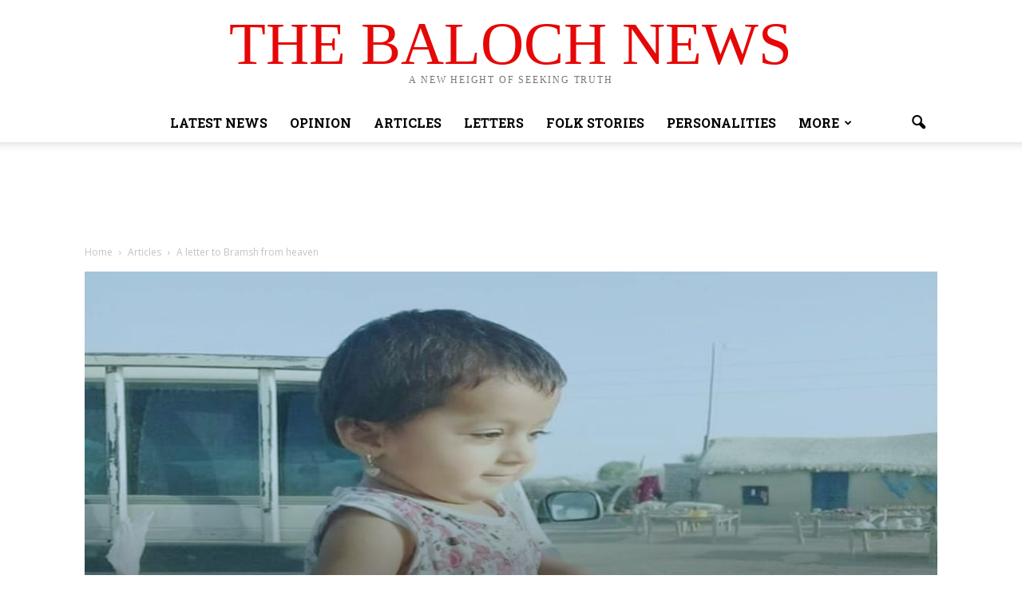

--- FILE ---
content_type: text/html; charset=UTF-8
request_url: https://www.thebalochnews.com/2020/05/31/letter-to-bramsh-from-heaven/?noamp=mobile
body_size: 24471
content:
<!doctype html>
<html lang="en-US" xmlns:og="http://ogp.me/ns#">
<!--[if IE 8]>    <html class="ie8" lang="en"> <![endif]-->
<!--[if IE 9]>    <html class="ie9" lang="en"> <![endif]-->
<!--[if gt IE 8]><!--> <html lang="en-US"> <!--<![endif]-->
<head>


    <title>A letter to Bramsh from heaven - The Baloch News</title>
    <meta charset="UTF-8" /> 
    <meta name="viewport" content="width=device-width, initial-scale=1.0">
<!-- <meta property="fb:pages" content="930723373683754" /> -->
<meta property="og:description" content="Bramsh, your tears are compelling me to write this letter to you from here (the heaven). Believe me, it is the toughest work for me_ although in the heaven_ to collect words for sending to you_ my daughter who I can only see but nothing else.

You know Bramsh, every now and then your tears tear my heart out here in the heaven. Every passer by is dumbstruck how could someone be so unhappy in the heaven. But I am a mother. Even I can feel your fragrance somewhere around me. Far than my happy times here, I am saddened the way I left you in the world. I know you are suffering the most.

When I hear your cries calling for me and I cannot come to you, kills me more here than anyone in the world. But, what else can I do than to writing to you? I am still not sure whether or not you receive my letter.

Bramsh, you are to stay very strong in the battle of the world. You have to live for you have to do many more there in that world. You have to work sincerely and make a good name of yours out there which would please me the most here.

Look my angel, you are one Bramsh and I am one mother, but do you know a thousand of mothers out there in your land vociferate each day for even harder challenges? You only lost me, but they have lost even more than that. You have to become a voice for them out there. I left you in the world for a different purpose, my Bramsh. You are to be the "Bramsh" of many mothers out there in Balochistan.

It is not that I could not bring you here with me now, but I feel your land better needs you now than this world. Here I am waiting for you my little angel. But, please Bramsh, do not cry. Your tears kill me each second here. Your smile better suits on your lips my child.

So Bramsh, you have to study hard and get to a position where you can become a strong voice for your community. You have to work for ceasing the brutalities on the other Baloch daughters. You have to ensure no other daughter faces like circumstances in her life as you have faced. Because, a person who has beared cruelties herself can better stand firm against the brutalities. Because they feel what real pain is.

"Yes, I am coming."

Bramsh, I need to go now. So lastly, stay strong my girl. You are still to face manifold other challenges. If you become weak and cry, I cannot be happy here in this world. And I ask Allah for giving much courage to you out there in the world. Take a good care of yourself and everyone around you. And remember one thing: more than me, the Baloch society needs you.

Stay in Power my girl.

With much love from your mother." />


<meta name="google-site-verification" content="Ch37JWjS4nU6jjN_QdXH2hjYxI9f63Gj9C9J5Z22C2U" />
<!-- Global site tag (gtag.js) - Google Analytics -->
<script async src="https://www.googletagmanager.com/gtag/js?id=UA-165042520-1"></script>
<script>
  window.dataLayer = window.dataLayer || [];
  function gtag(){dataLayer.push(arguments);}
  gtag('js', new Date());

  gtag('config', 'UA-165042520-1');
</script>

    <!-- <link rel="pingback" href="https://www.thebalochnews.com/xmlrpc.php" /> -->
    <script type="text/javascript">
/* <![CDATA[ */
(()=>{var e={};e.g=function(){if("object"==typeof globalThis)return globalThis;try{return this||new Function("return this")()}catch(e){if("object"==typeof window)return window}}(),function({ampUrl:n,isCustomizePreview:t,isAmpDevMode:r,noampQueryVarName:o,noampQueryVarValue:s,disabledStorageKey:i,mobileUserAgents:a,regexRegex:c}){if("undefined"==typeof sessionStorage)return;const d=new RegExp(c);if(!a.some((e=>{const n=e.match(d);return!(!n||!new RegExp(n[1],n[2]).test(navigator.userAgent))||navigator.userAgent.includes(e)})))return;e.g.addEventListener("DOMContentLoaded",(()=>{const e=document.getElementById("amp-mobile-version-switcher");if(!e)return;e.hidden=!1;const n=e.querySelector("a[href]");n&&n.addEventListener("click",(()=>{sessionStorage.removeItem(i)}))}));const g=r&&["paired-browsing-non-amp","paired-browsing-amp"].includes(window.name);if(sessionStorage.getItem(i)||t||g)return;const u=new URL(location.href),m=new URL(n);m.hash=u.hash,u.searchParams.has(o)&&s===u.searchParams.get(o)?sessionStorage.setItem(i,"1"):m.href!==u.href&&(window.stop(),location.replace(m.href))}({"ampUrl":"https:\/\/www.thebalochnews.com\/2020\/05\/31\/letter-to-bramsh-from-heaven\/?amp=1","noampQueryVarName":"noamp","noampQueryVarValue":"mobile","disabledStorageKey":"amp_mobile_redirect_disabled","mobileUserAgents":["Mobile","Android","Silk\/","Kindle","BlackBerry","Opera Mini","Opera Mobi"],"regexRegex":"^\\/((?:.|\n)+)\\/([i]*)$","isCustomizePreview":false,"isAmpDevMode":false})})();
/* ]]> */
</script>
<meta name='robots' content='index, follow, max-image-preview:large, max-snippet:-1, max-video-preview:-1' />
	<style>img:is([sizes="auto" i], [sizes^="auto," i]) { contain-intrinsic-size: 3000px 1500px }</style>
	<meta property="og:image" content="https://www.thebalochnews.com/wp-content/uploads/2020/05/IMG_20200531_154001-scaled.jpg" /><meta name="author" content="Baloch">

	<!-- This site is optimized with the Yoast SEO plugin v20.3 - https://yoast.com/wordpress/plugins/seo/ -->
	<link rel="canonical" href="https://www.thebalochnews.com/2020/05/31/letter-to-bramsh-from-heaven/" />
	<meta property="og:locale" content="en_US" />
	<meta property="og:type" content="article" />
	<meta property="og:title" content="A letter to Bramsh from heaven - The Baloch News" />
	<meta property="og:description" content="Bramsh, your tears are compelling me to write this letter to you from here (the heaven). Believe me, it is the toughest work for me_ although in the heaven_ to collect words for sending to you_ my daughter who I can only see but nothing else. You know Bramsh, every now and then your tears [&hellip;]" />
	<meta property="og:url" content="https://www.thebalochnews.com/2020/05/31/letter-to-bramsh-from-heaven/" />
	<meta property="og:site_name" content="The Baloch News" />
	<meta property="article:publisher" content="http://facebook.com/thebalochnews" />
	<meta property="article:published_time" content="2020-05-31T10:35:49+00:00" />
	<meta property="article:modified_time" content="2020-05-31T10:42:57+00:00" />
	<meta property="og:image" content="https://www.thebalochnews.com/wp-content/uploads/2020/05/IMG_20200531_154001-scaled.jpg" />
	<meta property="og:image:width" content="2560" />
	<meta property="og:image:height" content="1440" />
	<meta property="og:image:type" content="image/jpeg" />
	<meta name="author" content="Baloch" />
	<meta name="twitter:card" content="summary_large_image" />
	<meta name="twitter:creator" content="@thebalochnews" />
	<meta name="twitter:site" content="@thebalochnews" />
	<meta name="twitter:label1" content="Written by" />
	<meta name="twitter:data1" content="Baloch" />
	<meta name="twitter:label2" content="Est. reading time" />
	<meta name="twitter:data2" content="3 minutes" />
	<!-- / Yoast SEO plugin. -->


<link rel='dns-prefetch' href='//fonts.googleapis.com' />
<link rel="alternate" type="application/rss+xml" title="The Baloch News &raquo; Feed" href="https://www.thebalochnews.com/feed/" />
<link rel="alternate" type="application/rss+xml" title="The Baloch News &raquo; Comments Feed" href="https://www.thebalochnews.com/comments/feed/" />
<link rel="alternate" type="application/rss+xml" title="The Baloch News &raquo; A letter to Bramsh from heaven Comments Feed" href="https://www.thebalochnews.com/2020/05/31/letter-to-bramsh-from-heaven/feed/" />
<script type="text/javascript">
/* <![CDATA[ */
window._wpemojiSettings = {"baseUrl":"https:\/\/s.w.org\/images\/core\/emoji\/15.0.3\/72x72\/","ext":".png","svgUrl":"https:\/\/s.w.org\/images\/core\/emoji\/15.0.3\/svg\/","svgExt":".svg","source":{"concatemoji":"https:\/\/www.thebalochnews.com\/wp-includes\/js\/wp-emoji-release.min.js?ver=6.7.4"}};
/*! This file is auto-generated */
!function(i,n){var o,s,e;function c(e){try{var t={supportTests:e,timestamp:(new Date).valueOf()};sessionStorage.setItem(o,JSON.stringify(t))}catch(e){}}function p(e,t,n){e.clearRect(0,0,e.canvas.width,e.canvas.height),e.fillText(t,0,0);var t=new Uint32Array(e.getImageData(0,0,e.canvas.width,e.canvas.height).data),r=(e.clearRect(0,0,e.canvas.width,e.canvas.height),e.fillText(n,0,0),new Uint32Array(e.getImageData(0,0,e.canvas.width,e.canvas.height).data));return t.every(function(e,t){return e===r[t]})}function u(e,t,n){switch(t){case"flag":return n(e,"\ud83c\udff3\ufe0f\u200d\u26a7\ufe0f","\ud83c\udff3\ufe0f\u200b\u26a7\ufe0f")?!1:!n(e,"\ud83c\uddfa\ud83c\uddf3","\ud83c\uddfa\u200b\ud83c\uddf3")&&!n(e,"\ud83c\udff4\udb40\udc67\udb40\udc62\udb40\udc65\udb40\udc6e\udb40\udc67\udb40\udc7f","\ud83c\udff4\u200b\udb40\udc67\u200b\udb40\udc62\u200b\udb40\udc65\u200b\udb40\udc6e\u200b\udb40\udc67\u200b\udb40\udc7f");case"emoji":return!n(e,"\ud83d\udc26\u200d\u2b1b","\ud83d\udc26\u200b\u2b1b")}return!1}function f(e,t,n){var r="undefined"!=typeof WorkerGlobalScope&&self instanceof WorkerGlobalScope?new OffscreenCanvas(300,150):i.createElement("canvas"),a=r.getContext("2d",{willReadFrequently:!0}),o=(a.textBaseline="top",a.font="600 32px Arial",{});return e.forEach(function(e){o[e]=t(a,e,n)}),o}function t(e){var t=i.createElement("script");t.src=e,t.defer=!0,i.head.appendChild(t)}"undefined"!=typeof Promise&&(o="wpEmojiSettingsSupports",s=["flag","emoji"],n.supports={everything:!0,everythingExceptFlag:!0},e=new Promise(function(e){i.addEventListener("DOMContentLoaded",e,{once:!0})}),new Promise(function(t){var n=function(){try{var e=JSON.parse(sessionStorage.getItem(o));if("object"==typeof e&&"number"==typeof e.timestamp&&(new Date).valueOf()<e.timestamp+604800&&"object"==typeof e.supportTests)return e.supportTests}catch(e){}return null}();if(!n){if("undefined"!=typeof Worker&&"undefined"!=typeof OffscreenCanvas&&"undefined"!=typeof URL&&URL.createObjectURL&&"undefined"!=typeof Blob)try{var e="postMessage("+f.toString()+"("+[JSON.stringify(s),u.toString(),p.toString()].join(",")+"));",r=new Blob([e],{type:"text/javascript"}),a=new Worker(URL.createObjectURL(r),{name:"wpTestEmojiSupports"});return void(a.onmessage=function(e){c(n=e.data),a.terminate(),t(n)})}catch(e){}c(n=f(s,u,p))}t(n)}).then(function(e){for(var t in e)n.supports[t]=e[t],n.supports.everything=n.supports.everything&&n.supports[t],"flag"!==t&&(n.supports.everythingExceptFlag=n.supports.everythingExceptFlag&&n.supports[t]);n.supports.everythingExceptFlag=n.supports.everythingExceptFlag&&!n.supports.flag,n.DOMReady=!1,n.readyCallback=function(){n.DOMReady=!0}}).then(function(){return e}).then(function(){var e;n.supports.everything||(n.readyCallback(),(e=n.source||{}).concatemoji?t(e.concatemoji):e.wpemoji&&e.twemoji&&(t(e.twemoji),t(e.wpemoji)))}))}((window,document),window._wpemojiSettings);
/* ]]> */
</script>
<style id='wp-emoji-styles-inline-css' type='text/css'>

	img.wp-smiley, img.emoji {
		display: inline !important;
		border: none !important;
		box-shadow: none !important;
		height: 1em !important;
		width: 1em !important;
		margin: 0 0.07em !important;
		vertical-align: -0.1em !important;
		background: none !important;
		padding: 0 !important;
	}
</style>
<link rel='stylesheet' id='wp-block-library-css' href='https://www.thebalochnews.com/wp-includes/css/dist/block-library/style.min.css?ver=6.7.4' type='text/css' media='all' />
<style id='classic-theme-styles-inline-css' type='text/css'>
/*! This file is auto-generated */
.wp-block-button__link{color:#fff;background-color:#32373c;border-radius:9999px;box-shadow:none;text-decoration:none;padding:calc(.667em + 2px) calc(1.333em + 2px);font-size:1.125em}.wp-block-file__button{background:#32373c;color:#fff;text-decoration:none}
</style>
<style id='global-styles-inline-css' type='text/css'>
:root{--wp--preset--aspect-ratio--square: 1;--wp--preset--aspect-ratio--4-3: 4/3;--wp--preset--aspect-ratio--3-4: 3/4;--wp--preset--aspect-ratio--3-2: 3/2;--wp--preset--aspect-ratio--2-3: 2/3;--wp--preset--aspect-ratio--16-9: 16/9;--wp--preset--aspect-ratio--9-16: 9/16;--wp--preset--color--black: #000000;--wp--preset--color--cyan-bluish-gray: #abb8c3;--wp--preset--color--white: #ffffff;--wp--preset--color--pale-pink: #f78da7;--wp--preset--color--vivid-red: #cf2e2e;--wp--preset--color--luminous-vivid-orange: #ff6900;--wp--preset--color--luminous-vivid-amber: #fcb900;--wp--preset--color--light-green-cyan: #7bdcb5;--wp--preset--color--vivid-green-cyan: #00d084;--wp--preset--color--pale-cyan-blue: #8ed1fc;--wp--preset--color--vivid-cyan-blue: #0693e3;--wp--preset--color--vivid-purple: #9b51e0;--wp--preset--gradient--vivid-cyan-blue-to-vivid-purple: linear-gradient(135deg,rgba(6,147,227,1) 0%,rgb(155,81,224) 100%);--wp--preset--gradient--light-green-cyan-to-vivid-green-cyan: linear-gradient(135deg,rgb(122,220,180) 0%,rgb(0,208,130) 100%);--wp--preset--gradient--luminous-vivid-amber-to-luminous-vivid-orange: linear-gradient(135deg,rgba(252,185,0,1) 0%,rgba(255,105,0,1) 100%);--wp--preset--gradient--luminous-vivid-orange-to-vivid-red: linear-gradient(135deg,rgba(255,105,0,1) 0%,rgb(207,46,46) 100%);--wp--preset--gradient--very-light-gray-to-cyan-bluish-gray: linear-gradient(135deg,rgb(238,238,238) 0%,rgb(169,184,195) 100%);--wp--preset--gradient--cool-to-warm-spectrum: linear-gradient(135deg,rgb(74,234,220) 0%,rgb(151,120,209) 20%,rgb(207,42,186) 40%,rgb(238,44,130) 60%,rgb(251,105,98) 80%,rgb(254,248,76) 100%);--wp--preset--gradient--blush-light-purple: linear-gradient(135deg,rgb(255,206,236) 0%,rgb(152,150,240) 100%);--wp--preset--gradient--blush-bordeaux: linear-gradient(135deg,rgb(254,205,165) 0%,rgb(254,45,45) 50%,rgb(107,0,62) 100%);--wp--preset--gradient--luminous-dusk: linear-gradient(135deg,rgb(255,203,112) 0%,rgb(199,81,192) 50%,rgb(65,88,208) 100%);--wp--preset--gradient--pale-ocean: linear-gradient(135deg,rgb(255,245,203) 0%,rgb(182,227,212) 50%,rgb(51,167,181) 100%);--wp--preset--gradient--electric-grass: linear-gradient(135deg,rgb(202,248,128) 0%,rgb(113,206,126) 100%);--wp--preset--gradient--midnight: linear-gradient(135deg,rgb(2,3,129) 0%,rgb(40,116,252) 100%);--wp--preset--font-size--small: 13px;--wp--preset--font-size--medium: 20px;--wp--preset--font-size--large: 36px;--wp--preset--font-size--x-large: 42px;--wp--preset--spacing--20: 0.44rem;--wp--preset--spacing--30: 0.67rem;--wp--preset--spacing--40: 1rem;--wp--preset--spacing--50: 1.5rem;--wp--preset--spacing--60: 2.25rem;--wp--preset--spacing--70: 3.38rem;--wp--preset--spacing--80: 5.06rem;--wp--preset--shadow--natural: 6px 6px 9px rgba(0, 0, 0, 0.2);--wp--preset--shadow--deep: 12px 12px 50px rgba(0, 0, 0, 0.4);--wp--preset--shadow--sharp: 6px 6px 0px rgba(0, 0, 0, 0.2);--wp--preset--shadow--outlined: 6px 6px 0px -3px rgba(255, 255, 255, 1), 6px 6px rgba(0, 0, 0, 1);--wp--preset--shadow--crisp: 6px 6px 0px rgba(0, 0, 0, 1);}:where(.is-layout-flex){gap: 0.5em;}:where(.is-layout-grid){gap: 0.5em;}body .is-layout-flex{display: flex;}.is-layout-flex{flex-wrap: wrap;align-items: center;}.is-layout-flex > :is(*, div){margin: 0;}body .is-layout-grid{display: grid;}.is-layout-grid > :is(*, div){margin: 0;}:where(.wp-block-columns.is-layout-flex){gap: 2em;}:where(.wp-block-columns.is-layout-grid){gap: 2em;}:where(.wp-block-post-template.is-layout-flex){gap: 1.25em;}:where(.wp-block-post-template.is-layout-grid){gap: 1.25em;}.has-black-color{color: var(--wp--preset--color--black) !important;}.has-cyan-bluish-gray-color{color: var(--wp--preset--color--cyan-bluish-gray) !important;}.has-white-color{color: var(--wp--preset--color--white) !important;}.has-pale-pink-color{color: var(--wp--preset--color--pale-pink) !important;}.has-vivid-red-color{color: var(--wp--preset--color--vivid-red) !important;}.has-luminous-vivid-orange-color{color: var(--wp--preset--color--luminous-vivid-orange) !important;}.has-luminous-vivid-amber-color{color: var(--wp--preset--color--luminous-vivid-amber) !important;}.has-light-green-cyan-color{color: var(--wp--preset--color--light-green-cyan) !important;}.has-vivid-green-cyan-color{color: var(--wp--preset--color--vivid-green-cyan) !important;}.has-pale-cyan-blue-color{color: var(--wp--preset--color--pale-cyan-blue) !important;}.has-vivid-cyan-blue-color{color: var(--wp--preset--color--vivid-cyan-blue) !important;}.has-vivid-purple-color{color: var(--wp--preset--color--vivid-purple) !important;}.has-black-background-color{background-color: var(--wp--preset--color--black) !important;}.has-cyan-bluish-gray-background-color{background-color: var(--wp--preset--color--cyan-bluish-gray) !important;}.has-white-background-color{background-color: var(--wp--preset--color--white) !important;}.has-pale-pink-background-color{background-color: var(--wp--preset--color--pale-pink) !important;}.has-vivid-red-background-color{background-color: var(--wp--preset--color--vivid-red) !important;}.has-luminous-vivid-orange-background-color{background-color: var(--wp--preset--color--luminous-vivid-orange) !important;}.has-luminous-vivid-amber-background-color{background-color: var(--wp--preset--color--luminous-vivid-amber) !important;}.has-light-green-cyan-background-color{background-color: var(--wp--preset--color--light-green-cyan) !important;}.has-vivid-green-cyan-background-color{background-color: var(--wp--preset--color--vivid-green-cyan) !important;}.has-pale-cyan-blue-background-color{background-color: var(--wp--preset--color--pale-cyan-blue) !important;}.has-vivid-cyan-blue-background-color{background-color: var(--wp--preset--color--vivid-cyan-blue) !important;}.has-vivid-purple-background-color{background-color: var(--wp--preset--color--vivid-purple) !important;}.has-black-border-color{border-color: var(--wp--preset--color--black) !important;}.has-cyan-bluish-gray-border-color{border-color: var(--wp--preset--color--cyan-bluish-gray) !important;}.has-white-border-color{border-color: var(--wp--preset--color--white) !important;}.has-pale-pink-border-color{border-color: var(--wp--preset--color--pale-pink) !important;}.has-vivid-red-border-color{border-color: var(--wp--preset--color--vivid-red) !important;}.has-luminous-vivid-orange-border-color{border-color: var(--wp--preset--color--luminous-vivid-orange) !important;}.has-luminous-vivid-amber-border-color{border-color: var(--wp--preset--color--luminous-vivid-amber) !important;}.has-light-green-cyan-border-color{border-color: var(--wp--preset--color--light-green-cyan) !important;}.has-vivid-green-cyan-border-color{border-color: var(--wp--preset--color--vivid-green-cyan) !important;}.has-pale-cyan-blue-border-color{border-color: var(--wp--preset--color--pale-cyan-blue) !important;}.has-vivid-cyan-blue-border-color{border-color: var(--wp--preset--color--vivid-cyan-blue) !important;}.has-vivid-purple-border-color{border-color: var(--wp--preset--color--vivid-purple) !important;}.has-vivid-cyan-blue-to-vivid-purple-gradient-background{background: var(--wp--preset--gradient--vivid-cyan-blue-to-vivid-purple) !important;}.has-light-green-cyan-to-vivid-green-cyan-gradient-background{background: var(--wp--preset--gradient--light-green-cyan-to-vivid-green-cyan) !important;}.has-luminous-vivid-amber-to-luminous-vivid-orange-gradient-background{background: var(--wp--preset--gradient--luminous-vivid-amber-to-luminous-vivid-orange) !important;}.has-luminous-vivid-orange-to-vivid-red-gradient-background{background: var(--wp--preset--gradient--luminous-vivid-orange-to-vivid-red) !important;}.has-very-light-gray-to-cyan-bluish-gray-gradient-background{background: var(--wp--preset--gradient--very-light-gray-to-cyan-bluish-gray) !important;}.has-cool-to-warm-spectrum-gradient-background{background: var(--wp--preset--gradient--cool-to-warm-spectrum) !important;}.has-blush-light-purple-gradient-background{background: var(--wp--preset--gradient--blush-light-purple) !important;}.has-blush-bordeaux-gradient-background{background: var(--wp--preset--gradient--blush-bordeaux) !important;}.has-luminous-dusk-gradient-background{background: var(--wp--preset--gradient--luminous-dusk) !important;}.has-pale-ocean-gradient-background{background: var(--wp--preset--gradient--pale-ocean) !important;}.has-electric-grass-gradient-background{background: var(--wp--preset--gradient--electric-grass) !important;}.has-midnight-gradient-background{background: var(--wp--preset--gradient--midnight) !important;}.has-small-font-size{font-size: var(--wp--preset--font-size--small) !important;}.has-medium-font-size{font-size: var(--wp--preset--font-size--medium) !important;}.has-large-font-size{font-size: var(--wp--preset--font-size--large) !important;}.has-x-large-font-size{font-size: var(--wp--preset--font-size--x-large) !important;}
:where(.wp-block-post-template.is-layout-flex){gap: 1.25em;}:where(.wp-block-post-template.is-layout-grid){gap: 1.25em;}
:where(.wp-block-columns.is-layout-flex){gap: 2em;}:where(.wp-block-columns.is-layout-grid){gap: 2em;}
:root :where(.wp-block-pullquote){font-size: 1.5em;line-height: 1.6;}
</style>
<link rel='stylesheet' id='contact-form-7-css' href='https://www.thebalochnews.com/wp-content/plugins/contact-form-7/includes/css/styles.css?ver=6.1.4' type='text/css' media='all' />
<link rel='stylesheet' id='fb-widget-frontend-style-css' href='https://www.thebalochnews.com/wp-content/plugins/facebook-pagelike-widget/assets/css/style.css?ver=1.0.0' type='text/css' media='all' />
<link rel='stylesheet' id='ppress-frontend-css' href='https://www.thebalochnews.com/wp-content/plugins/wp-user-avatar/assets/css/frontend.min.css?ver=4.13.0' type='text/css' media='all' />
<link rel='stylesheet' id='ppress-flatpickr-css' href='https://www.thebalochnews.com/wp-content/plugins/wp-user-avatar/assets/flatpickr/flatpickr.min.css?ver=4.13.0' type='text/css' media='all' />
<link rel='stylesheet' id='ppress-select2-css' href='https://www.thebalochnews.com/wp-content/plugins/wp-user-avatar/assets/select2/select2.min.css?ver=6.7.4' type='text/css' media='all' />
<link   crossorigin="anonymous" rel='stylesheet' id='google_font_open_sans-css' href='https://fonts.googleapis.com/css?family=Open+Sans%3A300italic%2C400italic%2C600italic%2C400%2C600%2C700&#038;ver=6.7.4' type='text/css' media='all' />
<link   crossorigin="anonymous" rel='stylesheet' id='google_font_roboto-css' href='https://fonts.googleapis.com/css?family=Roboto%3A500%2C400italic%2C700%2C900%2C500italic%2C400%2C300&#038;ver=6.7.4' type='text/css' media='all' />
<link   crossorigin="anonymous" rel='stylesheet' id='google-fonts-style-css' href='https://fonts.googleapis.com/css?family=Roboto+Slab%3A400%2C700&#038;ver=6.7.4' type='text/css' media='all' />
<link rel='stylesheet' id='js_composer_front-css' href='https://www.thebalochnews.com/wp-content/plugins/js_composer/assets/css/js_composer.min.css?ver=5.0.1' type='text/css' media='all' />
<link rel='stylesheet' id='td-theme-css' href='https://www.thebalochnews.com/wp-content/themes/TheBalochNews/style.css?ver=7.6' type='text/css' media='all' />
<link rel='stylesheet' id='td-theme-demo-style-css' href='https://www.thebalochnews.com/wp-content/themes/TheBalochNews/includes/demos/politics/demo_style.css?ver=7.6' type='text/css' media='all' />
<script   type="text/javascript" src="https://www.thebalochnews.com/wp-includes/js/jquery/jquery.min.js?ver=3.7.1" id="jquery-core-js"></script>
<script   type="text/javascript" src="https://www.thebalochnews.com/wp-includes/js/jquery/jquery-migrate.min.js?ver=3.4.1" id="jquery-migrate-js"></script>
<script   type="text/javascript" src="https://www.thebalochnews.com/wp-content/plugins/wp-user-avatar/assets/flatpickr/flatpickr.min.js?ver=4.13.0" id="ppress-flatpickr-js"></script>
<script   type="text/javascript" src="https://www.thebalochnews.com/wp-content/plugins/wp-user-avatar/assets/select2/select2.min.js?ver=4.13.0" id="ppress-select2-js"></script>
<link rel="https://api.w.org/" href="https://www.thebalochnews.com/wp-json/" /><link rel="alternate" title="JSON" type="application/json" href="https://www.thebalochnews.com/wp-json/wp/v2/posts/5667" /><link rel="EditURI" type="application/rsd+xml" title="RSD" href="https://www.thebalochnews.com/xmlrpc.php?rsd" />
<meta name="generator" content="WordPress 6.7.4" />
<link rel='shortlink' href='https://www.thebalochnews.com/?p=5667' />
<link rel="alternate" title="oEmbed (JSON)" type="application/json+oembed" href="https://www.thebalochnews.com/wp-json/oembed/1.0/embed?url=https%3A%2F%2Fwww.thebalochnews.com%2F2020%2F05%2F31%2Fletter-to-bramsh-from-heaven%2F" />
<link rel="alternate" title="oEmbed (XML)" type="text/xml+oembed" href="https://www.thebalochnews.com/wp-json/oembed/1.0/embed?url=https%3A%2F%2Fwww.thebalochnews.com%2F2020%2F05%2F31%2Fletter-to-bramsh-from-heaven%2F&#038;format=xml" />
<meta property="fb:app_id" content="thebalochnews"/>		<meta property="fb:pages" content="930723373683754" />
					<meta property="ia:markup_url" content="https://www.thebalochnews.com/2020/05/31/letter-to-bramsh-from-heaven/?ia_markup=1" />
			

<!-- This site is optimized with the Schema plugin v1.7.9.6 - https://schema.press -->
<script type="application/ld+json">{"@context":"https:\/\/schema.org\/","@type":"BlogPosting","mainEntityOfPage":{"@type":"WebPage","@id":"https:\/\/www.thebalochnews.com\/2020\/05\/31\/letter-to-bramsh-from-heaven\/"},"url":"https:\/\/www.thebalochnews.com\/2020\/05\/31\/letter-to-bramsh-from-heaven\/","headline":"A letter to Bramsh from heaven","datePublished":"2020-05-31T10:35:49+05:00","dateModified":"2020-05-31T10:42:57+05:00","publisher":{"@type":"Organization","@id":"https:\/\/www.thebalochnews.com\/#organization","name":"The Baloch News","logo":{"@type":"ImageObject","url":"http:\/\/www.thebalochnews.com\/wp-content\/uploads\/2017\/03\/header-logo-thebalochnews-300x55.png","width":600,"height":60}},"image":{"@type":"ImageObject","url":"https:\/\/www.thebalochnews.com\/wp-content\/uploads\/2020\/05\/IMG_20200531_154001-scaled.jpg","width":2560,"height":1440},"articleSection":"Articles","description":"Bramsh, your tears are compelling me to write this letter to you from here (the heaven). Believe me, it is the toughest work for me_ although in the heaven_ to collect words for sending to you_ my daughter who I can only see but nothing else. You know Bramsh,","author":{"@type":"Person","name":"Baloch","url":"https:\/\/www.thebalochnews.com\/author\/baloch\/","image":{"@type":"ImageObject","url":"https:\/\/secure.gravatar.com\/avatar\/b4c05a1228f1d0514d6d3a8363734afe?s=96&d=mm&r=g","height":96,"width":96}}}</script>

<link rel="alternate" type="text/html" media="only screen and (max-width: 640px)" href="https://www.thebalochnews.com/2020/05/31/letter-to-bramsh-from-heaven/?amp=1"><!--[if lt IE 9]><script src="https://html5shim.googlecode.com/svn/trunk/html5.js"></script><![endif]-->
    <meta name="generator" content="Powered by Visual Composer - drag and drop page builder for WordPress."/>
<!--[if lte IE 9]><link rel="stylesheet" type="text/css" href="https://www.thebalochnews.com/wp-content/plugins/js_composer/assets/css/vc_lte_ie9.min.css" media="screen"><![endif]--><link rel="amphtml" href="https://www.thebalochnews.com/2020/05/31/letter-to-bramsh-from-heaven/?amp=1"><style>#amp-mobile-version-switcher{left:0;position:absolute;width:100%;z-index:100}#amp-mobile-version-switcher>a{background-color:#444;border:0;color:#eaeaea;display:block;font-family:-apple-system,BlinkMacSystemFont,Segoe UI,Roboto,Oxygen-Sans,Ubuntu,Cantarell,Helvetica Neue,sans-serif;font-size:16px;font-weight:600;padding:15px 0;text-align:center;-webkit-text-decoration:none;text-decoration:none}#amp-mobile-version-switcher>a:active,#amp-mobile-version-switcher>a:focus,#amp-mobile-version-switcher>a:hover{-webkit-text-decoration:underline;text-decoration:underline}</style>
<!-- JS generated by theme -->

<script>
    
    

	    var tdBlocksArray = []; //here we store all the items for the current page

	    //td_block class - each ajax block uses a object of this class for requests
	    function tdBlock() {
		    this.id = '';
		    this.block_type = 1; //block type id (1-234 etc)
		    this.atts = '';
		    this.td_column_number = '';
		    this.td_current_page = 1; //
		    this.post_count = 0; //from wp
		    this.found_posts = 0; //from wp
		    this.max_num_pages = 0; //from wp
		    this.td_filter_value = ''; //current live filter value
		    this.is_ajax_running = false;
		    this.td_user_action = ''; // load more or infinite loader (used by the animation)
		    this.header_color = '';
		    this.ajax_pagination_infinite_stop = ''; //show load more at page x
	    }


        // td_js_generator - mini detector
        (function(){
            var htmlTag = document.getElementsByTagName("html")[0];

            if ( navigator.userAgent.indexOf("MSIE 10.0") > -1 ) {
                htmlTag.className += ' ie10';
            }

            if ( !!navigator.userAgent.match(/Trident.*rv\:11\./) ) {
                htmlTag.className += ' ie11';
            }

            if ( /(iPad|iPhone|iPod)/g.test(navigator.userAgent) ) {
                htmlTag.className += ' td-md-is-ios';
            }

            var user_agent = navigator.userAgent.toLowerCase();
            if ( user_agent.indexOf("android") > -1 ) {
                htmlTag.className += ' td-md-is-android';
            }

            if ( -1 !== navigator.userAgent.indexOf('Mac OS X')  ) {
                htmlTag.className += ' td-md-is-os-x';
            }

            if ( /chrom(e|ium)/.test(navigator.userAgent.toLowerCase()) ) {
               htmlTag.className += ' td-md-is-chrome';
            }

            if ( -1 !== navigator.userAgent.indexOf('Firefox') ) {
                htmlTag.className += ' td-md-is-firefox';
            }

            if ( -1 !== navigator.userAgent.indexOf('Safari') && -1 === navigator.userAgent.indexOf('Chrome') ) {
                htmlTag.className += ' td-md-is-safari';
            }

            if( -1 !== navigator.userAgent.indexOf('IEMobile') ){
                htmlTag.className += ' td-md-is-iemobile';
            }

        })();




        var tdLocalCache = {};

        ( function () {
            "use strict";

            tdLocalCache = {
                data: {},
                remove: function (resource_id) {
                    delete tdLocalCache.data[resource_id];
                },
                exist: function (resource_id) {
                    return tdLocalCache.data.hasOwnProperty(resource_id) && tdLocalCache.data[resource_id] !== null;
                },
                get: function (resource_id) {
                    return tdLocalCache.data[resource_id];
                },
                set: function (resource_id, cachedData) {
                    tdLocalCache.remove(resource_id);
                    tdLocalCache.data[resource_id] = cachedData;
                }
            };
        })();

    
    
var tds_login_sing_in_widget="show";
var td_viewport_interval_list=[{"limitBottom":767,"sidebarWidth":228},{"limitBottom":1018,"sidebarWidth":300},{"limitBottom":1140,"sidebarWidth":324}];
var td_animation_stack_effect="type0";
var tds_animation_stack=true;
var td_animation_stack_specific_selectors=".entry-thumb, img";
var td_animation_stack_general_selectors=".td-animation-stack img, .post img";
var td_ajax_url="https:\/\/www.thebalochnews.com\/wp-admin\/admin-ajax.php?td_theme_name=Newspaper&v=7.6";
var td_get_template_directory_uri="https:\/\/www.thebalochnews.com\/wp-content\/themes\/TheBalochNews";
var tds_snap_menu="snap";
var tds_logo_on_sticky="show";
var tds_header_style="10";
var td_please_wait="Please wait...";
var td_email_user_pass_incorrect="User or password incorrect!";
var td_email_user_incorrect="Email or username incorrect!";
var td_email_incorrect="Email incorrect!";
var tds_more_articles_on_post_enable="";
var tds_more_articles_on_post_time_to_wait="";
var tds_more_articles_on_post_pages_distance_from_top=0;
var tds_theme_color_site_wide="#e60707";
var tds_smart_sidebar="enabled";
var tdThemeName="Newspaper";
var td_magnific_popup_translation_tPrev="Previous (Left arrow key)";
var td_magnific_popup_translation_tNext="Next (Right arrow key)";
var td_magnific_popup_translation_tCounter="%curr% of %total%";
var td_magnific_popup_translation_ajax_tError="The content from %url% could not be loaded.";
var td_magnific_popup_translation_image_tError="The image #%curr% could not be loaded.";
var td_ad_background_click_link="";
var td_ad_background_click_target="";
</script>


<!-- Header style compiled by theme -->

<style>
    
.td-header-wrap .black-menu .sf-menu > .current-menu-item > a,
    .td-header-wrap .black-menu .sf-menu > .current-menu-ancestor > a,
    .td-header-wrap .black-menu .sf-menu > .current-category-ancestor > a,
    .td-header-wrap .black-menu .sf-menu > li > a:hover,
    .td-header-wrap .black-menu .sf-menu > .sfHover > a,
    .td-header-style-12 .td-header-menu-wrap-full,
    .sf-menu > .current-menu-item > a:after,
    .sf-menu > .current-menu-ancestor > a:after,
    .sf-menu > .current-category-ancestor > a:after,
    .sf-menu > li:hover > a:after,
    .sf-menu > .sfHover > a:after,
    .sf-menu ul .td-menu-item > a:hover,
    .sf-menu ul .sfHover > a,
    .sf-menu ul .current-menu-ancestor > a,
    .sf-menu ul .current-category-ancestor > a,
    .sf-menu ul .current-menu-item > a,
    .td-header-style-12 .td-affix,
    .header-search-wrap .td-drop-down-search:after,
    .header-search-wrap .td-drop-down-search .btn:hover,
    input[type=submit]:hover,
    .td-read-more a,
    .td-post-category:hover,
    .td-grid-style-1.td-hover-1 .td-big-grid-post:hover .td-post-category,
    .td-grid-style-5.td-hover-1 .td-big-grid-post:hover .td-post-category,
    .td_top_authors .td-active .td-author-post-count,
    .td_top_authors .td-active .td-author-comments-count,
    .td_top_authors .td_mod_wrap:hover .td-author-post-count,
    .td_top_authors .td_mod_wrap:hover .td-author-comments-count,
    .td-404-sub-sub-title a:hover,
    .td-search-form-widget .wpb_button:hover,
    .td-rating-bar-wrap div,
    .td_category_template_3 .td-current-sub-category,
    .dropcap,
    .td_wrapper_video_playlist .td_video_controls_playlist_wrapper,
    .wpb_default,
    .wpb_default:hover,
    .td-left-smart-list:hover,
    .td-right-smart-list:hover,
    .woocommerce-checkout .woocommerce input.button:hover,
    .woocommerce-page .woocommerce a.button:hover,
    .woocommerce-account div.woocommerce .button:hover,
    #bbpress-forums button:hover,
    .bbp_widget_login .button:hover,
    .td-footer-wrapper .td-post-category,
    .td-footer-wrapper .widget_product_search input[type="submit"]:hover,
    .woocommerce .product a.button:hover,
    .woocommerce .product #respond input#submit:hover,
    .woocommerce .checkout input#place_order:hover,
    .woocommerce .woocommerce.widget .button:hover,
    .single-product .product .summary .cart .button:hover,
    .woocommerce-cart .woocommerce table.cart .button:hover,
    .woocommerce-cart .woocommerce .shipping-calculator-form .button:hover,
    .td-next-prev-wrap a:hover,
    .td-load-more-wrap a:hover,
    .td-post-small-box a:hover,
    .page-nav .current,
    .page-nav:first-child > div,
    .td_category_template_8 .td-category-header .td-category a.td-current-sub-category,
    .td_category_template_4 .td-category-siblings .td-category a:hover,
    #bbpress-forums .bbp-pagination .current,
    #bbpress-forums #bbp-single-user-details #bbp-user-navigation li.current a,
    .td-theme-slider:hover .slide-meta-cat a,
    a.vc_btn-black:hover,
    .td-trending-now-wrapper:hover .td-trending-now-title,
    .td-scroll-up,
    .td-smart-list-button:hover,
    .td-weather-information:before,
    .td-weather-week:before,
    .td_block_exchange .td-exchange-header:before,
    .td_block_big_grid_9.td-grid-style-1 .td-post-category,
    .td_block_big_grid_9.td-grid-style-5 .td-post-category,
    .td-grid-style-6.td-hover-1 .td-module-thumb:after {
        background-color: #e60707;
    }

    .woocommerce .woocommerce-message .button:hover,
    .woocommerce .woocommerce-error .button:hover,
    .woocommerce .woocommerce-info .button:hover {
        background-color: #e60707 !important;
    }

    .woocommerce .product .onsale,
    .woocommerce.widget .ui-slider .ui-slider-handle {
        background: none #e60707;
    }

    .woocommerce.widget.widget_layered_nav_filters ul li a {
        background: none repeat scroll 0 0 #e60707 !important;
    }

    a,
    cite a:hover,
    .td_mega_menu_sub_cats .cur-sub-cat,
    .td-mega-span h3 a:hover,
    .td_mod_mega_menu:hover .entry-title a,
    .header-search-wrap .result-msg a:hover,
    .top-header-menu li a:hover,
    .top-header-menu .current-menu-item > a,
    .top-header-menu .current-menu-ancestor > a,
    .top-header-menu .current-category-ancestor > a,
    .td-social-icon-wrap > a:hover,
    .td-header-sp-top-widget .td-social-icon-wrap a:hover,
    .td-page-content blockquote p,
    .td-post-content blockquote p,
    .mce-content-body blockquote p,
    .comment-content blockquote p,
    .wpb_text_column blockquote p,
    .td_block_text_with_title blockquote p,
    .td_module_wrap:hover .entry-title a,
    .td-subcat-filter .td-subcat-list a:hover,
    .td-subcat-filter .td-subcat-dropdown a:hover,
    .td_quote_on_blocks,
    .dropcap2,
    .dropcap3,
    .td_top_authors .td-active .td-authors-name a,
    .td_top_authors .td_mod_wrap:hover .td-authors-name a,
    .td-post-next-prev-content a:hover,
    .author-box-wrap .td-author-social a:hover,
    .td-author-name a:hover,
    .td-author-url a:hover,
    .td_mod_related_posts:hover h3 > a,
    .td-post-template-11 .td-related-title .td-related-left:hover,
    .td-post-template-11 .td-related-title .td-related-right:hover,
    .td-post-template-11 .td-related-title .td-cur-simple-item,
    .td-post-template-11 .td_block_related_posts .td-next-prev-wrap a:hover,
    .comment-reply-link:hover,
    .logged-in-as a:hover,
    #cancel-comment-reply-link:hover,
    .td-search-query,
    .td-category-header .td-pulldown-category-filter-link:hover,
    .td-category-siblings .td-subcat-dropdown a:hover,
    .td-category-siblings .td-subcat-dropdown a.td-current-sub-category,
    .widget a:hover,
    .widget_calendar tfoot a:hover,
    .woocommerce a.added_to_cart:hover,
    #bbpress-forums li.bbp-header .bbp-reply-content span a:hover,
    #bbpress-forums .bbp-forum-freshness a:hover,
    #bbpress-forums .bbp-topic-freshness a:hover,
    #bbpress-forums .bbp-forums-list li a:hover,
    #bbpress-forums .bbp-forum-title:hover,
    #bbpress-forums .bbp-topic-permalink:hover,
    #bbpress-forums .bbp-topic-started-by a:hover,
    #bbpress-forums .bbp-topic-started-in a:hover,
    #bbpress-forums .bbp-body .super-sticky li.bbp-topic-title .bbp-topic-permalink,
    #bbpress-forums .bbp-body .sticky li.bbp-topic-title .bbp-topic-permalink,
    .widget_display_replies .bbp-author-name,
    .widget_display_topics .bbp-author-name,
    .footer-text-wrap .footer-email-wrap a,
    .td-subfooter-menu li a:hover,
    .footer-social-wrap a:hover,
    a.vc_btn-black:hover,
    .td-smart-list-dropdown-wrap .td-smart-list-button:hover,
    .td_module_17 .td-read-more a:hover,
    .td_module_18 .td-read-more a:hover,
    .td_module_19 .td-post-author-name a:hover,
    .td-instagram-user a {
        color: #e60707;
    }

    a.vc_btn-black.vc_btn_square_outlined:hover,
    a.vc_btn-black.vc_btn_outlined:hover,
    .td-mega-menu-page .wpb_content_element ul li a:hover {
        color: #e60707 !important;
    }

    .td-next-prev-wrap a:hover,
    .td-load-more-wrap a:hover,
    .td-post-small-box a:hover,
    .page-nav .current,
    .page-nav:first-child > div,
    .td_category_template_8 .td-category-header .td-category a.td-current-sub-category,
    .td_category_template_4 .td-category-siblings .td-category a:hover,
    #bbpress-forums .bbp-pagination .current,
    .post .td_quote_box,
    .page .td_quote_box,
    a.vc_btn-black:hover {
        border-color: #e60707;
    }

    .td_wrapper_video_playlist .td_video_currently_playing:after {
        border-color: #e60707 !important;
    }

    .header-search-wrap .td-drop-down-search:before {
        border-color: transparent transparent #e60707 transparent;
    }

    .block-title > span,
    .block-title > a,
    .block-title > label,
    .widgettitle,
    .widgettitle:after,
    .td-trending-now-title,
    .td-trending-now-wrapper:hover .td-trending-now-title,
    .wpb_tabs li.ui-tabs-active a,
    .wpb_tabs li:hover a,
    .vc_tta-container .vc_tta-color-grey.vc_tta-tabs-position-top.vc_tta-style-classic .vc_tta-tabs-container .vc_tta-tab.vc_active > a,
    .vc_tta-container .vc_tta-color-grey.vc_tta-tabs-position-top.vc_tta-style-classic .vc_tta-tabs-container .vc_tta-tab:hover > a,
    .td-related-title .td-cur-simple-item,
    .woocommerce .product .products h2,
    .td-subcat-filter .td-subcat-dropdown:hover .td-subcat-more {
    	background-color: #e60707;
    }

    .woocommerce div.product .woocommerce-tabs ul.tabs li.active {
    	background-color: #e60707 !important;
    }

    .block-title,
    .td-related-title,
    .wpb_tabs .wpb_tabs_nav,
    .vc_tta-container .vc_tta-color-grey.vc_tta-tabs-position-top.vc_tta-style-classic .vc_tta-tabs-container,
    .woocommerce div.product .woocommerce-tabs ul.tabs:before {
        border-color: #e60707;
    }
    .td_block_wrap .td-subcat-item .td-cur-simple-item {
	    color: #e60707;
	}


    
    .td-grid-style-4 .entry-title
    {
        background-color: rgba(230, 7, 7, 0.7);
    }

    
    .td-header-wrap .td-header-top-menu-full,
    .td-header-wrap .top-header-menu .sub-menu {
        background-color: #000000;
    }
    .td-header-style-8 .td-header-top-menu-full {
        background-color: transparent;
    }
    .td-header-style-8 .td-header-top-menu-full .td-header-top-menu {
        background-color: #000000;
        padding-left: 15px;
        padding-right: 15px;
    }

    .td-header-wrap .td-header-top-menu-full .td-header-top-menu,
    .td-header-wrap .td-header-top-menu-full {
        border-bottom: none;
    }


    
    .td-menu-background:before,
    .td-search-background:before {
        background: rgba(36,34,51,0.9);
        background: -moz-linear-gradient(top, rgba(36,34,51,0.9) 0%, rgba(69,120,249,0.9) 100%);
        background: -webkit-gradient(left top, left bottom, color-stop(0%, rgba(36,34,51,0.9)), color-stop(100%, rgba(69,120,249,0.9)));
        background: -webkit-linear-gradient(top, rgba(36,34,51,0.9) 0%, rgba(69,120,249,0.9) 100%);
        background: -o-linear-gradient(top, rgba(36,34,51,0.9) 0%, @mobileu_gradient_two_mob 100%);
        background: -ms-linear-gradient(top, rgba(36,34,51,0.9) 0%, rgba(69,120,249,0.9) 100%);
        background: linear-gradient(to bottom, rgba(36,34,51,0.9) 0%, rgba(69,120,249,0.9) 100%);
        filter: progid:DXImageTransform.Microsoft.gradient( startColorstr='rgba(36,34,51,0.9)', endColorstr='rgba(69,120,249,0.9)', GradientType=0 );
    }

    
    .td-footer-wrapper::before {
        background-size: 100% auto;
    }

    
    .td-menu-background,
    .td-search-background {
        background-image: url('http://www.thebalochnews.com/wp-content/uploads/2020/09/mobilemenuback-300x180.jpg');
    }

    
    ul.sf-menu > .td-menu-item > a {
        font-family:"Roboto Slab";
	font-size:16px;
	
    }
    
    .td_mod_mega_menu .item-details a {
        font-size:15px;
	
    }
    
    .td_mega_menu_sub_cats .block-mega-child-cats a {
        font-family:"Roboto Slab";
	font-size:15px;
	
    }
    
    .block-title > span,
    .block-title > a,
    .widgettitle,
    .td-trending-now-title,
    .wpb_tabs li a,
    .vc_tta-container .vc_tta-color-grey.vc_tta-tabs-position-top.vc_tta-style-classic .vc_tta-tabs-container .vc_tta-tab > a,
    .td-related-title a,
    .woocommerce div.product .woocommerce-tabs ul.tabs li a,
    .woocommerce .product .products h2 {
        font-family:"Roboto Slab";
	font-size:16px;
	
    }
    
	.td_module_wrap .td-module-title {
		font-family:"Roboto Slab";
	
	}
     
	.td_block_trending_now .entry-title a,
	.td-theme-slider .td-module-title a,
    .td-big-grid-post .entry-title {
		font-family:"Roboto Slab";
	
	}
    
	#td-mobile-nav,
	#td-mobile-nav .wpb_button,
	.td-search-wrap-mob {
		font-family:"Roboto Slab";
	
	}


	
	.post .td-post-header .entry-title {
		font-family:"Roboto Slab";
	
	}
    
    .td-page-title,
    .woocommerce-page .page-title,
    .td-category-title-holder .td-page-title {
    	font-family:"Roboto Slab";
	
    }
    
    .widget_archive a,
    .widget_calendar,
    .widget_categories a,
    .widget_nav_menu a,
    .widget_meta a,
    .widget_pages a,
    .widget_recent_comments a,
    .widget_recent_entries a,
    .widget_text .textwidget,
    .widget_tag_cloud a,
    .widget_search input,
    .woocommerce .product-categories a,
    .widget_display_forums a,
    .widget_display_replies a,
    .widget_display_topics a,
    .widget_display_views a,
    .widget_display_stats {
    	font-family:"Roboto Slab";
	font-size:16px;
	
    }
</style>

<script>
  (function(i,s,o,g,r,a,m){i['GoogleAnalyticsObject']=r;i[r]=i[r]||function(){
  (i[r].q=i[r].q||[]).push(arguments)},i[r].l=1*new Date();a=s.createElement(o),
  m=s.getElementsByTagName(o)[0];a.async=1;a.src=g;m.parentNode.insertBefore(a,m)
  })(window,document,'script','https://www.google-analytics.com/analytics.js','ga');

  ga('create', 'UA-98659325-1', 'auto');
  ga('send', 'pageview');

</script><link rel="icon" href="https://www.thebalochnews.com/wp-content/uploads/2017/02/cropped-tbnLogo-32x32.png" sizes="32x32" />
<link rel="icon" href="https://www.thebalochnews.com/wp-content/uploads/2017/02/cropped-tbnLogo-192x192.png" sizes="192x192" />
<link rel="apple-touch-icon" href="https://www.thebalochnews.com/wp-content/uploads/2017/02/cropped-tbnLogo-180x180.png" />
<meta name="msapplication-TileImage" content="https://www.thebalochnews.com/wp-content/uploads/2017/02/cropped-tbnLogo-270x270.png" />
		<style type="text/css" id="wp-custom-css">
			/*
You can add your own CSS here.

Click the help icon above to learn more.
*/

.td-post-content > p {font-size:16px}

.td_block_popular_categories{ display:none}

.td-icon-font{padding-top:8px;}

/*.td-post-author-name, .author-box-wrap,.td-post-next-prev{display:none} */

.footer-email-wrap>a{
      color: #fff;
    font-weight: bolder;
}

@media (max-width: 767px) {
	
  .header-search-wrap .td-icon-search {
    color: #e60707 !important;
  }
	#td-top-mobile-toggle i {
  color: #e60707;
}
	.td-header-wrap .td-header-menu-wrap-full,
  .td-header-wrap .td-header-menu-wrap,
  .td-header-wrap .td-header-main-menu {
    background-color: #fff !important;
    height: 54px !important;
  }
}

@media (min-width: 768px)
{
.td-header-style-10 .td-affix .td-main-menu-logo img {
    max-width: 120px;
}
}

.td-menu-background, .td-search-background {
	    background-image: url(https://www.thebalochnews.com/wp-content/uploads/2020/09/mobilemenuback.jpg);
}		</style>
		<noscript><style type="text/css"> .wpb_animate_when_almost_visible { opacity: 1; }</style></noscript>	<script type="text/javascript" src="https://cdn.ywxi.net/js/1.js" async></script>
<!-- Facebook Pixel Code -->
<script>
  !function(f,b,e,v,n,t,s)
  {if(f.fbq)return;n=f.fbq=function(){n.callMethod?
  n.callMethod.apply(n,arguments):n.queue.push(arguments)};
  if(!f._fbq)f._fbq=n;n.push=n;n.loaded=!0;n.version='2.0';
  n.queue=[];t=b.createElement(e);t.async=!0;
  t.src=v;s=b.getElementsByTagName(e)[0];
  s.parentNode.insertBefore(t,s)}(window, document,'script',
  'https://connect.facebook.net/en_US/fbevents.js');
  fbq('init', '602082353479178');
  fbq('track', 'PageView');
</script>
<noscript><img height="1" width="1" style="display:none"
  src="https://www.facebook.com/tr?id=602082353479178&ev=PageView&noscript=1"
/></noscript>
<!-- End Facebook Pixel Code -->

	<script src="/wp-content/themes/TheBalochNews/js/blockadblock.js"></script>

</head>

<body class="post-template-default single single-post postid-5667 single-format-standard letter-to-bramsh-from-heaven td-politics single_template_4 wpb-js-composer js-comp-ver-5.0.1 vc_responsive td-animation-stack-type0 td-full-layout" itemscope="itemscope" itemtype="https://schema.org/WebPage">
<script>
  fbq('track', 'ViewContent');
</script>
<script>
  fbq('track', 'Search');
</script>

        <div class="td-scroll-up"><i class="td-icon-menu-up"></i></div>
    
    <div class="td-menu-background"></div>
<div id="td-mobile-nav">
    <div class="td-mobile-container">
        <!-- mobile menu top section -->
        <div class="td-menu-socials-wrap">
            <!-- socials -->
            <div class="td-menu-socials">
                
        <span class="td-social-icon-wrap">
            <a target="_blank" href="https://www.facebook.com/thebalochnews" title="Facebook">
                <i class="td-icon-font td-icon-facebook"></i>
            </a>
        </span>
        <span class="td-social-icon-wrap">
            <a target="_blank" href="https://www.instagram.com/thebalochnews20" title="Instagram">
                <i class="td-icon-font td-icon-instagram"></i>
            </a>
        </span>
        <span class="td-social-icon-wrap">
            <a target="_blank" href="https://www.twitter.com/thebalochnews" title="Twitter">
                <i class="td-icon-font td-icon-twitter"></i>
            </a>
        </span>
        <span class="td-social-icon-wrap">
            <a target="_blank" href="https://www.thebalochnews.com" title="WordPress">
                <i class="td-icon-font td-icon-wordpress"></i>
            </a>
        </span>
        <span class="td-social-icon-wrap">
            <a target="_blank" href="https://www.youtube.com/c/thebalochnewsofficial" title="Youtube">
                <i class="td-icon-font td-icon-youtube"></i>
            </a>
        </span>            </div>
            <!-- close button -->
            <div class="td-mobile-close">
                <a href="#"><i class="td-icon-close-mobile"></i></a>
            </div>
        </div>

        <!-- login section -->
                    <div class="td-menu-login-section">
                
    <div class="td-guest-wrap">
        <div class="td-menu-avatar"><div class="td-avatar-container"><img alt='' src='https://secure.gravatar.com/avatar/?s=80&#038;d=mm&#038;r=g' srcset='https://secure.gravatar.com/avatar/?s=160&#038;d=mm&#038;r=g 2x' class='avatar avatar-80 photo avatar-default' height='80' width='80' decoding='async'/></div></div>
        <div class="td-menu-login"><a id="login-link-mob">Sign in</a></div>
    </div>
            </div>
        
        <!-- menu section -->
        <div class="td-mobile-content">
            <div class="menu-main-menu-container"><ul id="menu-main-menu" class="td-mobile-main-menu"><li id="menu-item-7" class="menu-item menu-item-type-taxonomy menu-item-object-category current-post-ancestor current-menu-parent current-post-parent menu-item-first menu-item-7"><a href="https://www.thebalochnews.com/category/latest-news/">Latest News</a></li>
<li id="menu-item-9" class="menu-item menu-item-type-taxonomy menu-item-object-category menu-item-9"><a href="https://www.thebalochnews.com/category/opinion/">Opinion</a></li>
<li id="menu-item-5" class="menu-item menu-item-type-taxonomy menu-item-object-category current-post-ancestor current-menu-parent current-post-parent menu-item-5"><a href="https://www.thebalochnews.com/category/articles/">Articles</a></li>
<li id="menu-item-8" class="menu-item menu-item-type-taxonomy menu-item-object-category menu-item-8"><a href="https://www.thebalochnews.com/category/letters/">Letters</a></li>
<li id="menu-item-592" class="menu-item menu-item-type-taxonomy menu-item-object-category menu-item-592"><a href="https://www.thebalochnews.com/category/balochistan/folk-stories/">Folk Stories</a></li>
<li id="menu-item-593" class="menu-item menu-item-type-taxonomy menu-item-object-category menu-item-593"><a href="https://www.thebalochnews.com/category/balochistan/personalities/">Personalities</a></li>
<li id="menu-item-3988" class="menu-item menu-item-type-custom menu-item-object-custom menu-item-has-children menu-item-3988"><a href="#">More<i class="td-icon-menu-right td-element-after"></i></a>
<ul class="sub-menu">
	<li id="menu-item-3000" class="menu-item menu-item-type-post_type menu-item-object-page menu-item-3000"><a href="https://www.thebalochnews.com/about-us/">About Us</a></li>
	<li id="menu-item-2646" class="menu-item menu-item-type-post_type menu-item-object-page menu-item-2646"><a href="https://www.thebalochnews.com/contact-us/">Contact us</a></li>
</ul>
</li>
</ul></div>        </div>
    </div>

    <!-- register/login section -->
            <div id="login-form-mobile" class="td-register-section">
            
            <div id="td-login-mob" class="td-login-animation td-login-hide-mob">
            	<!-- close button -->
	            <div class="td-login-close">
	                <a href="#" class="td-back-button"><i class="td-icon-read-down"></i></a>
	                <div class="td-login-title">Sign in</div>
	                <!-- close button -->
		            <div class="td-mobile-close">
		                <a href="#"><i class="td-icon-close-mobile"></i></a>
		            </div>
	            </div>
	            <div class="td-login-form-wrap">
	                <div class="td-login-panel-title"><span>Welcome!</span>Log into your account</div>
	                <div class="td_display_err"></div>
	                <div class="td-login-inputs"><input class="td-login-input" type="text" name="login_email" id="login_email-mob" value="" required><label>your username</label></div>
	                <div class="td-login-inputs"><input class="td-login-input" type="password" name="login_pass" id="login_pass-mob" value="" required><label>your password</label></div>
	                <input type="button" name="login_button" id="login_button-mob" class="td-login-button" value="LOG IN">
	                <div class="td-login-info-text"><a href="#" id="forgot-pass-link-mob">Forgot your password?</a></div>
                </div>
            </div>

            

            <div id="td-forgot-pass-mob" class="td-login-animation td-login-hide-mob">
                <!-- close button -->
	            <div class="td-forgot-pass-close">
	                <a href="#" class="td-back-button"><i class="td-icon-read-down"></i></a>
	                <div class="td-login-title">Password recovery</div>
	            </div>
	            <div class="td-login-form-wrap">
	                <div class="td-login-panel-title">Recover your password</div>
	                <div class="td_display_err"></div>
	                <div class="td-login-inputs"><input class="td-login-input" type="text" name="forgot_email" id="forgot_email-mob" value="" required><label>your email</label></div>
	                <input type="button" name="forgot_button" id="forgot_button-mob" class="td-login-button" value="Send My Pass">
                </div>
            </div>
        </div>
    </div>    <div class="td-search-background"></div>
<div class="td-search-wrap-mob">
	<div class="td-drop-down-search" aria-labelledby="td-header-search-button">
		<form method="get" class="td-search-form" action="https://www.thebalochnews.com/">
			<!-- close button -->
			<div class="td-search-close">
				<a href="#"><i class="td-icon-close-mobile"></i></a>
			</div>
			<div role="search" class="td-search-input">
				<span>Search</span>
				<input id="td-header-search-mob" type="text" value="" name="s" autocomplete="off" />
			</div>
		</form>
		<div id="td-aj-search-mob"></div>
	</div>
</div>    
    
    <div id="td-outer-wrap">
    
        <!--
Header style 10
-->

<div class="td-header-wrap td-header-style-10">

	<div class="td-header-top-menu-full">
		<div class="td-container td-header-row td-header-top-menu">
            <!-- LOGIN MODAL -->

                <div  id="login-form" class="white-popup-block mfp-hide mfp-with-anim">
                    <div class="td-login-wrap">
                        <a href="#" class="td-back-button"><i class="td-icon-modal-back"></i></a>
                        <div id="td-login-div" class="td-login-form-div td-display-block">
                            <div class="td-login-panel-title">Sign in</div>
                            <div class="td-login-panel-descr">Welcome! Log into your account</div>
                            <div class="td_display_err"></div>
                            <div class="td-login-inputs"><input class="td-login-input" type="text" name="login_email" id="login_email" value="" required><label>your username</label></div>
	                        <div class="td-login-inputs"><input class="td-login-input" type="password" name="login_pass" id="login_pass" value="" required><label>your password</label></div>
                            <input type="button" name="login_button" id="login_button" class="wpb_button btn td-login-button" value="Login">
                            <div class="td-login-info-text"><a href="#" id="forgot-pass-link">Forgot your password? Get help</a></div>
                            
                        </div>

                        

                         <div id="td-forgot-pass-div" class="td-login-form-div td-display-none">
                            <div class="td-login-panel-title">Password recovery</div>
                            <div class="td-login-panel-descr">Recover your password</div>
                            <div class="td_display_err"></div>
                            <div class="td-login-inputs"><input class="td-login-input" type="text" name="forgot_email" id="forgot_email" value="" required><label>your email</label></div>
                            <input type="button" name="forgot_button" id="forgot_button" class="wpb_button btn td-login-button" value="Send My Password">
                            <div class="td-login-info-text">A password will be e-mailed to you.</div>
                        </div>
                    </div>
                </div>
                		</div>
	</div>

    <div class="td-banner-wrap-full td-logo-wrap-full td-logo-mobile-loaded">
        <div class="td-header-sp-logo">
                <span class="td-logo-text-container">
		<a class="td-logo-wrap" href="https://www.thebalochnews.com/">
							<span class="td-logo-text">THE BALOCH NEWS</span>
						<span class="td-tagline-text">A NEW HEIGHT OF SEEKING TRUTH</span>
		</a>
    </span>
	        </div>
    </div>

	<div class="td-header-menu-wrap-full">
		<div class="td-header-menu-wrap td-header-gradient">
			<div class="td-container td-header-row td-header-main-menu">
				<div id="td-header-menu" role="navigation">
    <div id="td-top-mobile-toggle"><a href="#"><i class="td-icon-font td-icon-mobile"></i></a></div>
    <div class="td-main-menu-logo td-logo-in-header">
        		<a class="td-mobile-logo td-sticky-mobile" href="https://www.thebalochnews.com/">
			<img class="td-retina-data" data-retina="http://www.thebalochnews.com/wp-content/uploads/2020/05/Mobile-Logo-The-Baloch-News-300x77.jpg" src="https://www.thebalochnews.com/wp-content/uploads/2020/05/Mobile-Logo-The-Baloch-News-300x77.jpg" alt="" />
		</a>
	    </div>
    <div class="menu-main-menu-container"><ul id="menu-main-menu-1" class="sf-menu"><li class="menu-item menu-item-type-taxonomy menu-item-object-category current-post-ancestor current-menu-parent current-post-parent menu-item-first td-menu-item td-normal-menu menu-item-7"><a href="https://www.thebalochnews.com/category/latest-news/">Latest News</a></li>
<li class="menu-item menu-item-type-taxonomy menu-item-object-category td-menu-item td-normal-menu menu-item-9"><a href="https://www.thebalochnews.com/category/opinion/">Opinion</a></li>
<li class="menu-item menu-item-type-taxonomy menu-item-object-category current-post-ancestor current-menu-parent current-post-parent td-menu-item td-normal-menu menu-item-5"><a href="https://www.thebalochnews.com/category/articles/">Articles</a></li>
<li class="menu-item menu-item-type-taxonomy menu-item-object-category td-menu-item td-normal-menu menu-item-8"><a href="https://www.thebalochnews.com/category/letters/">Letters</a></li>
<li class="menu-item menu-item-type-taxonomy menu-item-object-category td-menu-item td-normal-menu menu-item-592"><a href="https://www.thebalochnews.com/category/balochistan/folk-stories/">Folk Stories</a></li>
<li class="menu-item menu-item-type-taxonomy menu-item-object-category td-menu-item td-normal-menu menu-item-593"><a href="https://www.thebalochnews.com/category/balochistan/personalities/">Personalities</a></li>
<li class="menu-item menu-item-type-custom menu-item-object-custom menu-item-has-children td-menu-item td-normal-menu menu-item-3988"><a href="#">More</a>
<ul class="sub-menu">
	<li class="menu-item menu-item-type-post_type menu-item-object-page td-menu-item td-normal-menu menu-item-3000"><a href="https://www.thebalochnews.com/about-us/">About Us</a></li>
	<li class="menu-item menu-item-type-post_type menu-item-object-page td-menu-item td-normal-menu menu-item-2646"><a href="https://www.thebalochnews.com/contact-us/">Contact us</a></li>
</ul>
</li>
</ul></div></div>


<div class="td-search-wrapper">
    <div id="td-top-search">
        <!-- Search -->
        <div class="header-search-wrap">
            <div class="dropdown header-search">
                <a id="td-header-search-button" href="#" role="button" class="dropdown-toggle " data-toggle="dropdown"><i class="td-icon-search"></i></a>
                <a id="td-header-search-button-mob" href="#" role="button" class="dropdown-toggle " data-toggle="dropdown"><i class="td-icon-search"></i></a>
            </div>
        </div>
    </div>
</div>

<div class="header-search-wrap">
	<div class="dropdown header-search">
		<div class="td-drop-down-search" aria-labelledby="td-header-search-button">
			<form method="get" class="td-search-form" action="https://www.thebalochnews.com/">
				<div role="search" class="td-head-form-search-wrap">
					<input id="td-header-search" type="text" value="" name="s" autocomplete="off" /><input class="wpb_button wpb_btn-inverse btn" type="submit" id="td-header-search-top" value="Search" />
				</div>
			</form>
			<div id="td-aj-search"></div>
		</div>
	</div>
</div>			</div>
		</div>
	</div>

    <div class="td-banner-wrap-full td-banner-bg">
        <div class="td-container-header td-header-row td-header-header">
            <div class="td-header-sp-recs">
                <div class="td-header-rec-wrap">
    
 <!-- A generated by theme --> 

<script async src="//pagead2.googlesyndication.com/pagead/js/adsbygoogle.js"></script><div class="td-g-rec td-g-rec-id-header ">
<script type="text/javascript">
var td_screen_width = window.innerWidth;

                    if ( td_screen_width >= 1140 ) {
                        /* large monitors */
                        document.write('<ins class="adsbygoogle" style="display:inline-block;width:728px;height:90px" data-ad-client="ca-pub-6697643497300767" data-ad-slot="1310441157"></ins>');
                        (adsbygoogle = window.adsbygoogle || []).push({});
                    }
            
	                    if ( td_screen_width >= 1019  && td_screen_width < 1140 ) {
	                        /* landscape tablets */
                        document.write('<ins class="adsbygoogle" style="display:inline-block;width:468px;height:60px" data-ad-client="ca-pub-6697643497300767" data-ad-slot="1310441157"></ins>');
	                        (adsbygoogle = window.adsbygoogle || []).push({});
	                    }
	                
                    if ( td_screen_width >= 768  && td_screen_width < 1019 ) {
                        /* portrait tablets */
                        document.write('<ins class="adsbygoogle" style="display:inline-block;width:468px;height:60px" data-ad-client="ca-pub-6697643497300767" data-ad-slot="1310441157"></ins>');
                        (adsbygoogle = window.adsbygoogle || []).push({});
                    }
                
                    if ( td_screen_width < 768 ) {
                        /* Phones */
                        document.write('<ins class="adsbygoogle" style="display:inline-block;width:320px;height:50px" data-ad-client="ca-pub-6697643497300767" data-ad-slot="1310441157"></ins>');
                        (adsbygoogle = window.adsbygoogle || []).push({});
                    }
                </script>
</div>

 <!-- end A --> 


</div>            </div>
        </div>
    </div>

</div><article id="post-5667" class="td-post-template-4 post-5667 post type-post status-publish format-standard has-post-thumbnail hentry category-articles category-latest-news" itemscope itemtype="https://schema.org/Article">
    <div class="td-post-header td-container">
        <div class="td-crumb-container"><div class="entry-crumbs" itemscope itemtype="http://schema.org/BreadcrumbList"><span class="td-bred-first"><a href="https://www.thebalochnews.com/">Home</a></span> <i class="td-icon-right td-bread-sep"></i> <span itemscope itemprop="itemListElement" itemtype="http://schema.org/ListItem">
                               <a title="View all posts in Articles" class="entry-crumb" itemscope itemprop="item" itemtype="http://schema.org/Thing" href="https://www.thebalochnews.com/category/articles/">
                                  <span itemprop="name">Articles</span>    </a>    <meta itemprop="position" content = "1"></span> <i class="td-icon-right td-bread-sep td-bred-no-url-last"></i> <span class="td-bred-no-url-last">A letter to Bramsh from heaven</span></div></div>
        <div class="td-post-header-holder td-image-gradient">
            <div class="td-post-featured-image"><a href="https://www.thebalochnews.com/wp-content/uploads/2020/05/IMG_20200531_154001-scaled.jpg" data-caption=""><img width="1068" height="601" class="entry-thumb td-modal-image" src="https://www.thebalochnews.com/wp-content/uploads/2020/05/IMG_20200531_154001-1068x601.jpg" srcset="https://www.thebalochnews.com/wp-content/uploads/2020/05/IMG_20200531_154001-1068x601.jpg 1068w, https://www.thebalochnews.com/wp-content/uploads/2020/05/IMG_20200531_154001-300x169.jpg 300w, https://www.thebalochnews.com/wp-content/uploads/2020/05/IMG_20200531_154001-1024x576.jpg 1024w, https://www.thebalochnews.com/wp-content/uploads/2020/05/IMG_20200531_154001-768x432.jpg 768w, https://www.thebalochnews.com/wp-content/uploads/2020/05/IMG_20200531_154001-1536x864.jpg 1536w, https://www.thebalochnews.com/wp-content/uploads/2020/05/IMG_20200531_154001-2048x1152.jpg 2048w, https://www.thebalochnews.com/wp-content/uploads/2020/05/IMG_20200531_154001-696x392.jpg 696w, https://www.thebalochnews.com/wp-content/uploads/2020/05/IMG_20200531_154001-747x420.jpg 747w" sizes="(max-width: 1068px) 100vw, 1068px" alt="" title="IMG_20200531_154001"/></a></div>
            <header class="td-post-title">
                <ul class="td-category"><li class="entry-category"><a  href="https://www.thebalochnews.com/category/articles/">Articles</a></li><li class="entry-category"><a  href="https://www.thebalochnews.com/category/latest-news/">Latest News</a></li></ul>                <h1 class="entry-title">A letter to Bramsh from heaven</h1>

                

                <div class="td-module-meta-info">
                    <div class="td-post-author-name"><div class="td-author-by">By</div> <a href="https://www.thebalochnews.com/author/baloch/">Baloch</a><div class="td-author-line"> - </div> </div>                    <span class="td-post-date"><time class="entry-date updated td-module-date" datetime="2020-05-31T10:35:49+00:00" >May 31, 2020</time></span>                                                        </div>

            </header>
        </div>
    </div>

    <div class="td-container">
        <div class="td-pb-row">
                                    <div class="td-pb-span8 td-main-content" role="main">
                            <div class="td-ss-main-content">
                                
    <div class="td-post-sharing td-post-sharing-top ">
				<div class="td-default-sharing">
		            <a class="td-social-sharing-buttons td-social-facebook" href="https://www.facebook.com/sharer.php?u=https%3A%2F%2Fwww.thebalochnews.com%2F2020%2F05%2F31%2Fletter-to-bramsh-from-heaven%2F" onclick="window.open(this.href, 'mywin','left=50,top=50,width=600,height=350,toolbar=0'); return false;"><i class="td-icon-facebook"></i><div class="td-social-but-text">Share on Facebook</div></a>
		            <a class="td-social-sharing-buttons td-social-twitter" href="https://twitter.com/intent/tweet?text=A+letter+to+Bramsh+from+heaven&url=https%3A%2F%2Fwww.thebalochnews.com%2F2020%2F05%2F31%2Fletter-to-bramsh-from-heaven%2F&via=The+Baloch+News"  ><i class="td-icon-twitter"></i><div class="td-social-but-text">Tweet on Twitter</div></a>
		            <a class="td-social-sharing-buttons td-social-google" href="https://plus.google.com/share?url=https://www.thebalochnews.com/2020/05/31/letter-to-bramsh-from-heaven/" onclick="window.open(this.href, 'mywin','left=50,top=50,width=600,height=350,toolbar=0'); return false;"><i class="td-icon-googleplus"></i></a>
		            <a class="td-social-sharing-buttons td-social-pinterest" href="https://pinterest.com/pin/create/button/?url=https://www.thebalochnews.com/2020/05/31/letter-to-bramsh-from-heaven/&amp;media=https://www.thebalochnews.com/wp-content/uploads/2020/05/IMG_20200531_154001-scaled.jpg&description=A+letter+to+Bramsh+from+heaven" onclick="window.open(this.href, 'mywin','left=50,top=50,width=600,height=350,toolbar=0'); return false;"><i class="td-icon-pinterest"></i></a>
		            <a class="td-social-sharing-buttons td-social-whatsapp" href="whatsapp://send?text=A+letter+to+Bramsh+from+heaven%20-%20https%3A%2F%2Fwww.thebalochnews.com%2F2020%2F05%2F31%2Fletter-to-bramsh-from-heaven%2F" ><i class="td-icon-whatsapp"></i></a>
	            </div></div>
    <div class="td-post-content">
        
 <!-- A generated by theme --> 

<script async src="//pagead2.googlesyndication.com/pagead/js/adsbygoogle.js"></script><div class="td-g-rec td-g-rec-id-content_top ">
<script type="text/javascript">
var td_screen_width = window.innerWidth;

                    if ( td_screen_width >= 1140 ) {
                        /* large monitors */
                        document.write('<ins class="adsbygoogle" style="display:inline-block;width:468px;height:60px" data-ad-client="ca-pub-6697643497300767" data-ad-slot="1310441157"></ins>');
                        (adsbygoogle = window.adsbygoogle || []).push({});
                    }
            
	                    if ( td_screen_width >= 1019  && td_screen_width < 1140 ) {
	                        /* landscape tablets */
                        document.write('<ins class="adsbygoogle" style="display:inline-block;width:468px;height:60px" data-ad-client="ca-pub-6697643497300767" data-ad-slot="1310441157"></ins>');
	                        (adsbygoogle = window.adsbygoogle || []).push({});
	                    }
	                
                    if ( td_screen_width >= 768  && td_screen_width < 1019 ) {
                        /* portrait tablets */
                        document.write('<ins class="adsbygoogle" style="display:inline-block;width:468px;height:60px" data-ad-client="ca-pub-6697643497300767" data-ad-slot="1310441157"></ins>');
                        (adsbygoogle = window.adsbygoogle || []).push({});
                    }
                
                    if ( td_screen_width < 768 ) {
                        /* Phones */
                        document.write('<ins class="adsbygoogle" style="display:inline-block;width:300px;height:250px" data-ad-client="ca-pub-6697643497300767" data-ad-slot="1310441157"></ins>');
                        (adsbygoogle = window.adsbygoogle || []).push({});
                    }
                </script>
</div>

 <!-- end A --> 


 <!-- A generated by theme --> 

<script async src="//pagead2.googlesyndication.com/pagead/js/adsbygoogle.js"></script><div class="td-g-rec td-g-rec-id-content_inline ">
<script type="text/javascript">
var td_screen_width = window.innerWidth;

                    if ( td_screen_width >= 1140 ) {
                        /* large monitors */
                        document.write('<ins class="adsbygoogle" style="display:inline-block;width:468px;height:60px" data-ad-client="ca-pub-6697643497300767" data-ad-slot="5564670494"></ins>');
                        (adsbygoogle = window.adsbygoogle || []).push({});
                    }
            
	                    if ( td_screen_width >= 1019  && td_screen_width < 1140 ) {
	                        /* landscape tablets */
                        document.write('<ins class="adsbygoogle" style="display:inline-block;width:468px;height:60px" data-ad-client="ca-pub-6697643497300767" data-ad-slot="5564670494"></ins>');
	                        (adsbygoogle = window.adsbygoogle || []).push({});
	                    }
	                
                    if ( td_screen_width >= 768  && td_screen_width < 1019 ) {
                        /* portrait tablets */
                        document.write('<ins class="adsbygoogle" style="display:inline-block;width:468px;height:60px" data-ad-client="ca-pub-6697643497300767" data-ad-slot="5564670494"></ins>');
                        (adsbygoogle = window.adsbygoogle || []).push({});
                    }
                
                    if ( td_screen_width < 768 ) {
                        /* Phones */
                        document.write('<ins class="adsbygoogle" style="display:inline-block;width:320px;height:50px" data-ad-client="ca-pub-6697643497300767" data-ad-slot="5564670494"></ins>');
                        (adsbygoogle = window.adsbygoogle || []).push({});
                    }
                </script>
</div>

 <!-- end A --> 

<p>Bramsh, your tears are compelling me to write this letter to you from here (the heaven). Believe me, it is the toughest work for me_ although in the heaven_ to collect words for sending to you_ my daughter who I can only see but nothing else.</p>
<p>You know Bramsh, every now and then your tears tear my heart out here in the heaven. Every passer by is dumbstruck how could someone be so unhappy in the heaven. But I am a mother. Even I can feel your fragrance somewhere around me. Far than my happy times here, I am saddened the way I left you in the world. I know you are suffering the most.</p>
<p>When I hear your cries calling for me and I cannot come to you, kills me more here than anyone in the world. But, what else can I do than to writing to you? I am still not sure whether or not you receive my letter.</p>
<p>Bramsh, you are to stay very strong in the battle of the world. You have to live for you have to do many more there in that world. You have to work sincerely and make a good name of yours out there which would please me the most here.</p>
<p>Look my angel, you are one Bramsh and I am one mother, but do you know a thousand of mothers out there in your land vociferate each day for even harder challenges? You only lost me, but they have lost even more than that. You have to become a voice for them out there. I left you in the world for a different purpose, my Bramsh. You are to be the &#8220;Bramsh&#8221; of many mothers out there in Balochistan.</p>
<p>It is not that I could not bring you here with me now, but I feel your land better needs you now than this world. Here I am waiting for you my little angel. But, please Bramsh, do not cry. Your tears kill me each second here. Your smile better suits on your lips my child.</p>
<p>So Bramsh, you have to study hard and get to a position where you can become a strong voice for your community. You have to work for ceasing the brutalities on the other Baloch daughters. You have to ensure no other daughter faces like circumstances in her life as you have faced. Because, a person who has beared cruelties herself can better stand firm against the brutalities. Because they feel what real pain is.</p>
<p>&#8220;Yes, I am coming.&#8221;</p>
<p>Bramsh, I need to go now. So lastly, stay strong my girl. You are still to face manifold other challenges. If you become weak and cry, I cannot be happy here in this world. And I ask Allah for giving much courage to you out there in the world. Take a good care of yourself and everyone around you. And remember one thing: more than me, the Baloch society needs you.</p>
<p>Stay in Power my girl.</p>
<p>With much love from your mother.</p>
<div id="wpdevar_comment_2" style="width:100%;text-align:left;">
		<span style="padding: 10px;font-size:15px;font-family:Arial,Helvetica Neue,Helvetica,sans-serif;color:#000000;">Facebook Comments</span>
		<div class="fb-comments" data-href="https://www.thebalochnews.com/2020/05/31/letter-to-bramsh-from-heaven/" data-order-by="social" data-numposts="10" data-width="100%" style="display:block;"></div></div><style>#wpdevar_comment_2 span,#wpdevar_comment_2 iframe{width:100% !important;} #wpdevar_comment_2 iframe{max-height: 100% !important;}</style>
 <!-- A generated by theme --> 

<script async src="//pagead2.googlesyndication.com/pagead/js/adsbygoogle.js"></script><div class="td-g-rec td-g-rec-id-content_bottom ">
<script type="text/javascript">
var td_screen_width = window.innerWidth;

                    if ( td_screen_width >= 1140 ) {
                        /* large monitors */
                        document.write('<ins class="adsbygoogle" style="display:inline-block;width:468px;height:60px" data-ad-client="ca-pub-6697643497300767" data-ad-slot="5564670494"></ins>');
                        (adsbygoogle = window.adsbygoogle || []).push({});
                    }
            
	                    if ( td_screen_width >= 1019  && td_screen_width < 1140 ) {
	                        /* landscape tablets */
                        document.write('<ins class="adsbygoogle" style="display:inline-block;width:468px;height:60px" data-ad-client="ca-pub-6697643497300767" data-ad-slot="5564670494"></ins>');
	                        (adsbygoogle = window.adsbygoogle || []).push({});
	                    }
	                
                    if ( td_screen_width >= 768  && td_screen_width < 1019 ) {
                        /* portrait tablets */
                        document.write('<ins class="adsbygoogle" style="display:inline-block;width:468px;height:60px" data-ad-client="ca-pub-6697643497300767" data-ad-slot="5564670494"></ins>');
                        (adsbygoogle = window.adsbygoogle || []).push({});
                    }
                
                    if ( td_screen_width < 768 ) {
                        /* Phones */
                        document.write('<ins class="adsbygoogle" style="display:inline-block;width:300px;height:250px" data-ad-client="ca-pub-6697643497300767" data-ad-slot="5564670494"></ins>');
                        (adsbygoogle = window.adsbygoogle || []).push({});
                    }
                </script>
</div>

 <!-- end A --> 

    </div>


    <footer>
                
        <div class="td-post-source-tags">
                                </div>

        <div class="td-post-sharing td-post-sharing-bottom td-with-like"><span class="td-post-share-title">SHARE</span>
            <div class="td-default-sharing">
	            <a class="td-social-sharing-buttons td-social-facebook" href="https://www.facebook.com/sharer.php?u=https%3A%2F%2Fwww.thebalochnews.com%2F2020%2F05%2F31%2Fletter-to-bramsh-from-heaven%2F" onclick="window.open(this.href, 'mywin','left=50,top=50,width=600,height=350,toolbar=0'); return false;"><i class="td-icon-facebook"></i><div class="td-social-but-text">Facebook</div></a>
	            <a class="td-social-sharing-buttons td-social-twitter" href="https://twitter.com/intent/tweet?text=A+letter+to+Bramsh+from+heaven&url=https%3A%2F%2Fwww.thebalochnews.com%2F2020%2F05%2F31%2Fletter-to-bramsh-from-heaven%2F&via=The+Baloch+News"><i class="td-icon-twitter"></i><div class="td-social-but-text">Twitter</div></a>
	            <a class="td-social-sharing-buttons td-social-google" href="https://plus.google.com/share?url=https://www.thebalochnews.com/2020/05/31/letter-to-bramsh-from-heaven/" onclick="window.open(this.href, 'mywin','left=50,top=50,width=600,height=350,toolbar=0'); return false;"><i class="td-icon-googleplus"></i></a>
	            <a class="td-social-sharing-buttons td-social-pinterest" href="https://pinterest.com/pin/create/button/?url=https://www.thebalochnews.com/2020/05/31/letter-to-bramsh-from-heaven/&amp;media=https://www.thebalochnews.com/wp-content/uploads/2020/05/IMG_20200531_154001-scaled.jpg&description=A+letter+to+Bramsh+from+heaven" onclick="window.open(this.href, 'mywin','left=50,top=50,width=600,height=350,toolbar=0'); return false;"><i class="td-icon-pinterest"></i></a>
	            <a class="td-social-sharing-buttons td-social-whatsapp" href="whatsapp://send?text=A+letter+to+Bramsh+from+heaven%20-%20https%3A%2F%2Fwww.thebalochnews.com%2F2020%2F05%2F31%2Fletter-to-bramsh-from-heaven%2F" ><i class="td-icon-whatsapp"></i></a>
            </div><div class="td-classic-sharing"><ul><li class="td-classic-facebook"><iframe frameBorder="0" src="https://www.facebook.com/plugins/like.php?href=https://www.thebalochnews.com/2020/05/31/letter-to-bramsh-from-heaven/&amp;layout=button_count&amp;show_faces=false&amp;width=105&amp;action=like&amp;colorscheme=light&amp;height=21" style="border:none; overflow:hidden; width:105px; height:21px; background-color:transparent;"></iframe></li><li class="td-classic-twitter"><a href="https://twitter.com/share" class="twitter-share-button" data-url="https://www.thebalochnews.com/2020/05/31/letter-to-bramsh-from-heaven/" data-text="A letter to Bramsh from heaven" data-via="" data-lang="en">tweet</a> <script>!function(d,s,id){var js,fjs=d.getElementsByTagName(s)[0];if(!d.getElementById(id)){js=d.createElement(s);js.id=id;js.src="//platform.twitter.com/widgets.js";fjs.parentNode.insertBefore(js,fjs);}}(document,"script","twitter-wjs");</script></li></ul></div></div>        <div class="td-block-row td-post-next-prev"><div class="td-block-span6 td-post-prev-post"><div class="td-post-next-prev-content"><span>Previous article</span><a href="https://www.thebalochnews.com/2020/05/31/saba-dashtiyari-an-immortal-personality/">Professor Saba Dashtiyari: An Immortal Personality</a></div></div><div class="td-next-prev-separator"></div><div class="td-block-span6 td-post-next-post"><div class="td-post-next-prev-content"><span>Next article</span><a href="https://www.thebalochnews.com/2020/05/31/book-review-the-god-of-small-things-by-arundhati-roy/">Book Review: The God of Small Things by Arundhati Roy</a></div></div></div>        <div class="author-box-wrap"><a href="https://www.thebalochnews.com/author/baloch/"><img alt='' src='https://secure.gravatar.com/avatar/b4c05a1228f1d0514d6d3a8363734afe?s=96&#038;d=mm&#038;r=g' srcset='https://secure.gravatar.com/avatar/b4c05a1228f1d0514d6d3a8363734afe?s=192&#038;d=mm&#038;r=g 2x' class='avatar avatar-96 photo' height='96' width='96' decoding='async'/></a><div class="desc"><div class="td-author-name vcard author"><span class="fn"><a href="https://www.thebalochnews.com/author/baloch/">Baloch</a></span></div><div class="td-author-description"></div><div class="td-author-social"></div><div class="clearfix"></div></div></div>	    <span style="display: none;" itemprop="author" itemscope itemtype="https://schema.org/Person"><meta itemprop="name" content="Baloch"></span><meta itemprop="datePublished" content="2020-05-31T10:35:49+00:00"><meta itemprop="dateModified" content="2020-05-31T10:42:57+05:00"><meta itemscope itemprop="mainEntityOfPage" itemType="https://schema.org/WebPage" itemid="https://www.thebalochnews.com/2020/05/31/letter-to-bramsh-from-heaven/"/><span style="display: none;" itemprop="publisher" itemscope itemtype="https://schema.org/Organization"><span style="display: none;" itemprop="logo" itemscope itemtype="https://schema.org/ImageObject"><meta itemprop="url" content=""></span><meta itemprop="name" content="The Baloch News"></span><meta itemprop="headline " content="A letter to Bramsh from heaven"><span style="display: none;" itemprop="image" itemscope itemtype="https://schema.org/ImageObject"><meta itemprop="url" content="https://www.thebalochnews.com/wp-content/uploads/2020/05/IMG_20200531_154001-scaled.jpg"><meta itemprop="width" content="2560"><meta itemprop="height" content="1440"></span>    </footer>

    <div class="td_block_wrap td_block_related_posts td_uid_5_696f501296676_rand td_with_ajax_pagination td-pb-border-top"  data-td-block-uid="td_uid_5_696f501296676" ><script>var block_td_uid_5_696f501296676 = new tdBlock();
block_td_uid_5_696f501296676.id = "td_uid_5_696f501296676";
block_td_uid_5_696f501296676.atts = '{"limit":3,"sort":"","post_ids":"","tag_slug":"","autors_id":"","installed_post_types":"","category_id":"","category_ids":"","custom_title":"","custom_url":"","show_child_cat":"","sub_cat_ajax":"","ajax_pagination":"next_prev","header_color":"","header_text_color":"","ajax_pagination_infinite_stop":"","td_column_number":3,"td_ajax_preloading":"","td_ajax_filter_type":"td_custom_related","td_ajax_filter_ids":"","td_filter_default_txt":"All","color_preset":"","border_top":"","class":"td_uid_5_696f501296676_rand","el_class":"","offset":"","css":"","tdc_css":"","tdc_css_class":"td_uid_5_696f501296676_rand","live_filter":"cur_post_same_categories","live_filter_cur_post_id":5667,"live_filter_cur_post_author":"153"}';
block_td_uid_5_696f501296676.td_column_number = "3";
block_td_uid_5_696f501296676.block_type = "td_block_related_posts";
block_td_uid_5_696f501296676.post_count = "3";
block_td_uid_5_696f501296676.found_posts = "1341";
block_td_uid_5_696f501296676.header_color = "";
block_td_uid_5_696f501296676.ajax_pagination_infinite_stop = "";
block_td_uid_5_696f501296676.max_num_pages = "447";
tdBlocksArray.push(block_td_uid_5_696f501296676);
</script><h4 class="td-related-title"><a id="td_uid_6_696f501299e24" class="td-related-left td-cur-simple-item" data-td_filter_value="" data-td_block_id="td_uid_5_696f501296676" href="#">RELATED ARTICLES</a><a id="td_uid_7_696f501299e29" class="td-related-right" data-td_filter_value="td_related_more_from_author" data-td_block_id="td_uid_5_696f501296676" href="#">MORE FROM AUTHOR</a></h4><div id=td_uid_5_696f501296676 class="td_block_inner">

	<div class="td-related-row">

	<div class="td-related-span4">

        <div class="td_module_related_posts td-animation-stack td_mod_related_posts">
            <div class="td-module-image">
                <div class="td-module-thumb"><a href="https://www.thebalochnews.com/2026/01/10/a-comparative-study-of-baloch-literati-as-societal-needs-a-case-study-of-nisar-ahmed/" rel="bookmark" title="A Comparative Study of Baloch Literati as Societal Needs: A Case Study of Nisar Ahmed"><img width="218" height="150" class="entry-thumb" src="https://www.thebalochnews.com/wp-content/uploads/2026/01/Real-Estate-Poster-Landscape_20260110_133216_0000-218x150.jpg" srcset="https://www.thebalochnews.com/wp-content/uploads/2026/01/Real-Estate-Poster-Landscape_20260110_133216_0000-218x150.jpg 218w, https://www.thebalochnews.com/wp-content/uploads/2026/01/Real-Estate-Poster-Landscape_20260110_133216_0000-100x70.jpg 100w" sizes="(max-width: 218px) 100vw, 218px" alt="" title="A Comparative Study of Baloch Literati as Societal Needs: A Case Study of Nisar Ahmed"/></a></div>                <a href="https://www.thebalochnews.com/category/articles/" class="td-post-category">Articles</a>            </div>
            <div class="item-details">
                <h3 class="entry-title td-module-title"><a href="https://www.thebalochnews.com/2026/01/10/a-comparative-study-of-baloch-literati-as-societal-needs-a-case-study-of-nisar-ahmed/" rel="bookmark" title="A Comparative Study of Baloch Literati as Societal Needs: A Case Study of Nisar Ahmed">A Comparative Study of Baloch Literati as Societal Needs: A Case Study of Nisar Ahmed</a></h3>            </div>
        </div>
        
	</div> <!-- ./td-related-span4 -->

	<div class="td-related-span4">

        <div class="td_module_related_posts td-animation-stack td_mod_related_posts">
            <div class="td-module-image">
                <div class="td-module-thumb"><a href="https://www.thebalochnews.com/2026/01/04/the-global-power-game/" rel="bookmark" title="The Global Power Game"><img width="218" height="150" class="entry-thumb" src="https://www.thebalochnews.com/wp-content/uploads/2026/01/Real-Estate-Poster-Landscape_20260104_224033_0000-218x150.jpg" srcset="https://www.thebalochnews.com/wp-content/uploads/2026/01/Real-Estate-Poster-Landscape_20260104_224033_0000-218x150.jpg 218w, https://www.thebalochnews.com/wp-content/uploads/2026/01/Real-Estate-Poster-Landscape_20260104_224033_0000-100x70.jpg 100w" sizes="(max-width: 218px) 100vw, 218px" alt="" title="The Global Power Game"/></a></div>                <a href="https://www.thebalochnews.com/category/latest-news/" class="td-post-category">Latest News</a>            </div>
            <div class="item-details">
                <h3 class="entry-title td-module-title"><a href="https://www.thebalochnews.com/2026/01/04/the-global-power-game/" rel="bookmark" title="The Global Power Game">The Global Power Game</a></h3>            </div>
        </div>
        
	</div> <!-- ./td-related-span4 -->

	<div class="td-related-span4">

        <div class="td_module_related_posts td-animation-stack td_mod_related_posts">
            <div class="td-module-image">
                <div class="td-module-thumb"><a href="https://www.thebalochnews.com/2026/01/03/the-judicial-dilemma/" rel="bookmark" title="The Judicial Dilemma"><img width="218" height="150" class="entry-thumb" src="https://www.thebalochnews.com/wp-content/uploads/2026/01/Real-Estate-Poster-Landscape_20260103_221255_0000-218x150.jpg" srcset="https://www.thebalochnews.com/wp-content/uploads/2026/01/Real-Estate-Poster-Landscape_20260103_221255_0000-218x150.jpg 218w, https://www.thebalochnews.com/wp-content/uploads/2026/01/Real-Estate-Poster-Landscape_20260103_221255_0000-100x70.jpg 100w" sizes="(max-width: 218px) 100vw, 218px" alt="" title="The Judicial Dilemma"/></a></div>                <a href="https://www.thebalochnews.com/category/latest-news/" class="td-post-category">Latest News</a>            </div>
            <div class="item-details">
                <h3 class="entry-title td-module-title"><a href="https://www.thebalochnews.com/2026/01/03/the-judicial-dilemma/" rel="bookmark" title="The Judicial Dilemma">The Judicial Dilemma</a></h3>            </div>
        </div>
        
	</div> <!-- ./td-related-span4 --></div><!--./row-fluid--></div><div class="td-next-prev-wrap"><a href="#" class="td-ajax-prev-page ajax-page-disabled" id="prev-page-td_uid_5_696f501296676" data-td_block_id="td_uid_5_696f501296676"><i class="td-icon-font td-icon-menu-left"></i></a><a href="#"  class="td-ajax-next-page" id="next-page-td_uid_5_696f501296676" data-td_block_id="td_uid_5_696f501296676"><i class="td-icon-font td-icon-menu-right"></i></a></div></div> <!-- ./block -->
                            </div>
                        </div>
                        <div class="td-pb-span4 td-main-sidebar" role="complementary">
                            <div class="td-ss-main-sidebar">
                                <aside class="widget widget_block">
<div class="wp-block-group"><div class="wp-block-group__inner-container is-layout-flow wp-block-group-is-layout-flow"></div></div>
</aside>
 <!-- A generated by theme --> 

<script async src="//pagead2.googlesyndication.com/pagead/js/adsbygoogle.js"></script><div class="td-g-rec td-g-rec-id-custom_ad_1 ">
<script type="text/javascript">
var td_screen_width = window.innerWidth;

                    if ( td_screen_width >= 1140 ) {
                        /* large monitors */
                        document.write('<span class="td-adspot-title">- Advertisement -</span><ins class="adsbygoogle" style="display:inline-block;width:300px;height:250px" data-ad-client="ca-pub-6697643497300767" data-ad-slot="9843537298"></ins>');
                        (adsbygoogle = window.adsbygoogle || []).push({});
                    }
            
	                    if ( td_screen_width >= 1019  && td_screen_width < 1140 ) {
	                        /* landscape tablets */
                        document.write('<span class="td-adspot-title">- Advertisement -</span><ins class="adsbygoogle" style="display:inline-block;width:300px;height:250px" data-ad-client="ca-pub-6697643497300767" data-ad-slot="9843537298"></ins>');
	                        (adsbygoogle = window.adsbygoogle || []).push({});
	                    }
	                
                    if ( td_screen_width >= 768  && td_screen_width < 1019 ) {
                        /* portrait tablets */
                        document.write('<span class="td-adspot-title">- Advertisement -</span><ins class="adsbygoogle" style="display:inline-block;width:200px;height:200px" data-ad-client="ca-pub-6697643497300767" data-ad-slot="9843537298"></ins>');
                        (adsbygoogle = window.adsbygoogle || []).push({});
                    }
                
                    if ( td_screen_width < 768 ) {
                        /* Phones */
                        document.write('<span class="td-adspot-title">- Advertisement -</span><ins class="adsbygoogle" style="display:inline-block;width:300px;height:250px" data-ad-client="ca-pub-6697643497300767" data-ad-slot="9843537298"></ins>');
                        (adsbygoogle = window.adsbygoogle || []).push({});
                    }
                </script>
</div>

 <!-- end A --> 

<div class="td_block_wrap td_block_9 td_block_widget td_uid_9_696f50129ba74_rand td-pb-border-top"  data-td-block-uid="td_uid_9_696f50129ba74" ><script>var block_td_uid_9_696f50129ba74 = new tdBlock();
block_td_uid_9_696f50129ba74.id = "td_uid_9_696f50129ba74";
block_td_uid_9_696f50129ba74.atts = '{"limit":"5","sort":"","post_ids":"","tag_slug":"","autors_id":"","installed_post_types":"","category_id":"","category_ids":"","custom_title":"RECENT POSTS","custom_url":"","show_child_cat":"","sub_cat_ajax":"","ajax_pagination":"","header_color":"","header_text_color":"","ajax_pagination_infinite_stop":"","td_column_number":1,"td_ajax_preloading":"","td_ajax_filter_type":"","td_ajax_filter_ids":"","td_filter_default_txt":"All","color_preset":"","border_top":"","class":"td_block_widget td_uid_9_696f50129ba74_rand","el_class":"","offset":"","css":"","tdc_css":"","tdc_css_class":"td_uid_9_696f50129ba74_rand","live_filter":"","live_filter_cur_post_id":"","live_filter_cur_post_author":""}';
block_td_uid_9_696f50129ba74.td_column_number = "1";
block_td_uid_9_696f50129ba74.block_type = "td_block_9";
block_td_uid_9_696f50129ba74.post_count = "5";
block_td_uid_9_696f50129ba74.found_posts = "1578";
block_td_uid_9_696f50129ba74.header_color = "";
block_td_uid_9_696f50129ba74.ajax_pagination_infinite_stop = "";
block_td_uid_9_696f50129ba74.max_num_pages = "316";
tdBlocksArray.push(block_td_uid_9_696f50129ba74);
</script><div class="td-block-title-wrap"><h4 class="block-title"><span>RECENT POSTS</span></h4></div><div id=td_uid_9_696f50129ba74 class="td_block_inner">

	<div class="td-block-span12">

        <div class="td_module_8 td_module_wrap">

            <div class="item-details">
                <h3 class="entry-title td-module-title"><a href="https://www.thebalochnews.com/2026/01/10/book-review-mans-search-for-meaning/" rel="bookmark" title="Book Review: Man’s Search for Meaning">Book Review: Man’s Search for Meaning</a></h3>
                <div class="td-module-meta-info">
                    <a href="https://www.thebalochnews.com/category/book-reviews/" class="td-post-category">Book Reviews</a>                    <span class="td-post-author-name"><a href="https://www.thebalochnews.com/author/nidaazeem/">Nida Azeem</a> <span>-</span> </span>                    <span class="td-post-date"><time class="entry-date updated td-module-date" datetime="2026-01-10T21:29:50+00:00" >January 10, 2026</time></span>                    <div class="td-module-comments"><a href="https://www.thebalochnews.com/2026/01/10/book-review-mans-search-for-meaning/?noamp=mobile#respond">0</a></div>                </div>
            </div>

            
        </div>

        
	</div> <!-- ./td-block-span12 -->

	<div class="td-block-span12">

        <div class="td_module_8 td_module_wrap">

            <div class="item-details">
                <h3 class="entry-title td-module-title"><a href="https://www.thebalochnews.com/2026/01/10/a-comparative-study-of-baloch-literati-as-societal-needs-a-case-study-of-nisar-ahmed/" rel="bookmark" title="A Comparative Study of Baloch Literati as Societal Needs: A Case Study of Nisar Ahmed">A Comparative Study of Baloch Literati as Societal Needs: A Case Study of Nisar...</a></h3>
                <div class="td-module-meta-info">
                    <a href="https://www.thebalochnews.com/category/articles/" class="td-post-category">Articles</a>                    <span class="td-post-author-name"><a href="https://www.thebalochnews.com/author/alijan-maqsood/">Ali Jan Maqsood</a> <span>-</span> </span>                    <span class="td-post-date"><time class="entry-date updated td-module-date" datetime="2026-01-10T16:39:51+00:00" >January 10, 2026</time></span>                    <div class="td-module-comments"><a href="https://www.thebalochnews.com/2026/01/10/a-comparative-study-of-baloch-literati-as-societal-needs-a-case-study-of-nisar-ahmed/?noamp=mobile#respond">0</a></div>                </div>
            </div>

            
        </div>

        
	</div> <!-- ./td-block-span12 -->

	<div class="td-block-span12">

        <div class="td_module_8 td_module_wrap">

            <div class="item-details">
                <h3 class="entry-title td-module-title"><a href="https://www.thebalochnews.com/2026/01/08/kidnapping-for/" rel="bookmark" title="Kidnapping For&#8230;?">Kidnapping For&#8230;?</a></h3>
                <div class="td-module-meta-info">
                    <a href="https://www.thebalochnews.com/category/balochistan/" class="td-post-category">Balochistan</a>                    <span class="td-post-author-name"><a href="https://www.thebalochnews.com/author/editorial/">Editorial</a> <span>-</span> </span>                    <span class="td-post-date"><time class="entry-date updated td-module-date" datetime="2026-01-08T23:03:01+00:00" >January 8, 2026</time></span>                    <div class="td-module-comments"><a href="https://www.thebalochnews.com/2026/01/08/kidnapping-for/?noamp=mobile#respond">0</a></div>                </div>
            </div>

            
        </div>

        
	</div> <!-- ./td-block-span12 -->

	<div class="td-block-span12">

        <div class="td_module_8 td_module_wrap">

            <div class="item-details">
                <h3 class="entry-title td-module-title"><a href="https://www.thebalochnews.com/2026/01/05/the-light-of-knowledge/" rel="bookmark" title="The Light of Knowledge">The Light of Knowledge</a></h3>
                <div class="td-module-meta-info">
                    <a href="https://www.thebalochnews.com/category/balochistan/" class="td-post-category">Balochistan</a>                    <span class="td-post-author-name"><a href="https://www.thebalochnews.com/author/nisarahmed/">Nisar Ahmed</a> <span>-</span> </span>                    <span class="td-post-date"><time class="entry-date updated td-module-date" datetime="2026-01-05T13:17:47+00:00" >January 5, 2026</time></span>                    <div class="td-module-comments"><a href="https://www.thebalochnews.com/2026/01/05/the-light-of-knowledge/?noamp=mobile#respond">0</a></div>                </div>
            </div>

            
        </div>

        
	</div> <!-- ./td-block-span12 -->

	<div class="td-block-span12">

        <div class="td_module_8 td_module_wrap">

            <div class="item-details">
                <h3 class="entry-title td-module-title"><a href="https://www.thebalochnews.com/2026/01/04/the-global-power-game/" rel="bookmark" title="The Global Power Game">The Global Power Game</a></h3>
                <div class="td-module-meta-info">
                    <a href="https://www.thebalochnews.com/category/latest-news/" class="td-post-category">Latest News</a>                    <span class="td-post-author-name"><a href="https://www.thebalochnews.com/author/editorial/">Editorial</a> <span>-</span> </span>                    <span class="td-post-date"><time class="entry-date updated td-module-date" datetime="2026-01-04T22:43:11+00:00" >January 4, 2026</time></span>                    <div class="td-module-comments"><a href="https://www.thebalochnews.com/2026/01/04/the-global-power-game/?noamp=mobile#respond">0</a></div>                </div>
            </div>

            
        </div>

        
	</div> <!-- ./td-block-span12 --></div></div> <!-- ./block -->
 <!-- A generated by theme --> 

<script async src="//pagead2.googlesyndication.com/pagead/js/adsbygoogle.js"></script><div class="td-g-rec td-g-rec-id-sidebar ">
<script type="text/javascript">
var td_screen_width = window.innerWidth;

                    if ( td_screen_width >= 1140 ) {
                        /* large monitors */
                        document.write('<span class="td-adspot-title">Advertise</span><ins class="adsbygoogle" style="display:inline-block;width:300px;height:250px" data-ad-client="ca-pub-6697643497300767" data-ad-slot="9843537298"></ins>');
                        (adsbygoogle = window.adsbygoogle || []).push({});
                    }
            
	                    if ( td_screen_width >= 1019  && td_screen_width < 1140 ) {
	                        /* landscape tablets */
                        document.write('<span class="td-adspot-title">Advertise</span><ins class="adsbygoogle" style="display:inline-block;width:300px;height:250px" data-ad-client="ca-pub-6697643497300767" data-ad-slot="9843537298"></ins>');
	                        (adsbygoogle = window.adsbygoogle || []).push({});
	                    }
	                
                    if ( td_screen_width >= 768  && td_screen_width < 1019 ) {
                        /* portrait tablets */
                        document.write('<span class="td-adspot-title">Advertise</span><ins class="adsbygoogle" style="display:inline-block;width:200px;height:200px" data-ad-client="ca-pub-6697643497300767" data-ad-slot="9843537298"></ins>');
                        (adsbygoogle = window.adsbygoogle || []).push({});
                    }
                
                    if ( td_screen_width < 768 ) {
                        /* Phones */
                        document.write('<span class="td-adspot-title">Advertise</span><ins class="adsbygoogle" style="display:inline-block;width:300px;height:250px" data-ad-client="ca-pub-6697643497300767" data-ad-slot="9843537298"></ins>');
                        (adsbygoogle = window.adsbygoogle || []).push({});
                    }
                </script>
</div>

 <!-- end A --> 

                            </div>
                        </div>
                            </div> <!-- /.td-pb-row -->
    </div> <!-- /.td-container -->
</article> <!-- /.post -->


<!-- Instagram -->



<!-- Footer -->
<div class="td-footer-wrapper">
    <div class="td-container">

	    <div class="td-pb-row">
		    <div class="td-pb-span12">
			    
 <!-- A generated by theme --> 

<script async src="//pagead2.googlesyndication.com/pagead/js/adsbygoogle.js"></script><div class="td-g-rec td-g-rec-id-footer_top ">
<script type="text/javascript">
var td_screen_width = window.innerWidth;

                    if ( td_screen_width >= 1140 ) {
                        /* large monitors */
                        document.write('<ins class="adsbygoogle" style="display:inline-block;width:728px;height:90px" data-ad-client="ca-pub-6697643497300767" data-ad-slot="1310441157"></ins>');
                        (adsbygoogle = window.adsbygoogle || []).push({});
                    }
            
	                    if ( td_screen_width >= 1019  && td_screen_width < 1140 ) {
	                        /* landscape tablets */
                        document.write('<ins class="adsbygoogle" style="display:inline-block;width:728px;height:90px" data-ad-client="ca-pub-6697643497300767" data-ad-slot="1310441157"></ins>');
	                        (adsbygoogle = window.adsbygoogle || []).push({});
	                    }
	                
                    if ( td_screen_width >= 768  && td_screen_width < 1019 ) {
                        /* portrait tablets */
                        document.write('<ins class="adsbygoogle" style="display:inline-block;width:728px;height:90px" data-ad-client="ca-pub-6697643497300767" data-ad-slot="1310441157"></ins>');
                        (adsbygoogle = window.adsbygoogle || []).push({});
                    }
                
                    if ( td_screen_width < 768 ) {
                        /* Phones */
                        document.write('<ins class="adsbygoogle" style="display:inline-block;width:300px;height:250px" data-ad-client="ca-pub-6697643497300767" data-ad-slot="1310441157"></ins>');
                        (adsbygoogle = window.adsbygoogle || []).push({});
                    }
                </script>
</div>

 <!-- end A --> 

		    </div>
	    </div>

        <div class="td-pb-row">

            <div class="td-pb-span4">
                <div class="td_block_wrap td_block_7 td_uid_12_696f5012a087b_rand td-pb-border-top"  data-td-block-uid="td_uid_12_696f5012a087b" ><script>var block_td_uid_12_696f5012a087b = new tdBlock();
block_td_uid_12_696f5012a087b.id = "td_uid_12_696f5012a087b";
block_td_uid_12_696f5012a087b.atts = '{"limit":3,"sort":"featured","post_ids":"","tag_slug":"","autors_id":"","installed_post_types":"","category_id":"","category_ids":"","custom_title":"EDITOR PICKS","custom_url":"","show_child_cat":"","sub_cat_ajax":"","ajax_pagination":"","header_color":"","header_text_color":"","ajax_pagination_infinite_stop":"","td_column_number":1,"td_ajax_preloading":"","td_ajax_filter_type":"","td_ajax_filter_ids":"","td_filter_default_txt":"All","color_preset":"","border_top":"","class":"td_uid_12_696f5012a087b_rand","el_class":"","offset":"","css":"","tdc_css":"","tdc_css_class":"td_uid_12_696f5012a087b_rand","live_filter":"","live_filter_cur_post_id":"","live_filter_cur_post_author":""}';
block_td_uid_12_696f5012a087b.td_column_number = "1";
block_td_uid_12_696f5012a087b.block_type = "td_block_7";
block_td_uid_12_696f5012a087b.post_count = "3";
block_td_uid_12_696f5012a087b.found_posts = "1578";
block_td_uid_12_696f5012a087b.header_color = "";
block_td_uid_12_696f5012a087b.ajax_pagination_infinite_stop = "";
block_td_uid_12_696f5012a087b.max_num_pages = "526";
tdBlocksArray.push(block_td_uid_12_696f5012a087b);
</script><div class="td-block-title-wrap"><h4 class="block-title"><span>EDITOR PICKS</span></h4></div><div id=td_uid_12_696f5012a087b class="td_block_inner">

	<div class="td-block-span12">

        <div class="td_module_6 td_module_wrap td-animation-stack">

        <div class="td-module-thumb"><a href="https://www.thebalochnews.com/2026/01/10/book-review-mans-search-for-meaning/" rel="bookmark" title="Book Review: Man’s Search for Meaning"><img width="100" height="70" class="entry-thumb" src="https://www.thebalochnews.com/wp-content/uploads/2026/01/Real-Estate-Poster-Landscape_20260110_212339_0000-100x70.jpg" srcset="https://www.thebalochnews.com/wp-content/uploads/2026/01/Real-Estate-Poster-Landscape_20260110_212339_0000-100x70.jpg 100w, https://www.thebalochnews.com/wp-content/uploads/2026/01/Real-Estate-Poster-Landscape_20260110_212339_0000-300x212.jpg 300w, https://www.thebalochnews.com/wp-content/uploads/2026/01/Real-Estate-Poster-Landscape_20260110_212339_0000-1024x724.jpg 1024w, https://www.thebalochnews.com/wp-content/uploads/2026/01/Real-Estate-Poster-Landscape_20260110_212339_0000-150x106.jpg 150w, https://www.thebalochnews.com/wp-content/uploads/2026/01/Real-Estate-Poster-Landscape_20260110_212339_0000-768x543.jpg 768w, https://www.thebalochnews.com/wp-content/uploads/2026/01/Real-Estate-Poster-Landscape_20260110_212339_0000-1536x1086.jpg 1536w, https://www.thebalochnews.com/wp-content/uploads/2026/01/Real-Estate-Poster-Landscape_20260110_212339_0000-2048x1448.jpg 2048w, https://www.thebalochnews.com/wp-content/uploads/2026/01/Real-Estate-Poster-Landscape_20260110_212339_0000-218x150.jpg 218w, https://www.thebalochnews.com/wp-content/uploads/2026/01/Real-Estate-Poster-Landscape_20260110_212339_0000-696x492.jpg 696w, https://www.thebalochnews.com/wp-content/uploads/2026/01/Real-Estate-Poster-Landscape_20260110_212339_0000-1068x755.jpg 1068w, https://www.thebalochnews.com/wp-content/uploads/2026/01/Real-Estate-Poster-Landscape_20260110_212339_0000-594x420.jpg 594w" sizes="(max-width: 100px) 100vw, 100px" alt="" title="Book Review: Man’s Search for Meaning"/></a></div>
        <div class="item-details">
            <h3 class="entry-title td-module-title"><a href="https://www.thebalochnews.com/2026/01/10/book-review-mans-search-for-meaning/" rel="bookmark" title="Book Review: Man’s Search for Meaning">Book Review: Man’s Search for Meaning</a></h3>            <div class="td-module-meta-info">
                <a href="https://www.thebalochnews.com/category/book-reviews/" class="td-post-category">Book Reviews</a>                                <span class="td-post-date"><time class="entry-date updated td-module-date" datetime="2026-01-10T21:29:50+00:00" >January 10, 2026</time></span>                            </div>
        </div>

        </div>

        
	</div> <!-- ./td-block-span12 -->

	<div class="td-block-span12">

        <div class="td_module_6 td_module_wrap td-animation-stack">

        <div class="td-module-thumb"><a href="https://www.thebalochnews.com/2026/01/10/a-comparative-study-of-baloch-literati-as-societal-needs-a-case-study-of-nisar-ahmed/" rel="bookmark" title="A Comparative Study of Baloch Literati as Societal Needs: A Case Study of Nisar Ahmed"><img width="100" height="70" class="entry-thumb" src="https://www.thebalochnews.com/wp-content/uploads/2026/01/Real-Estate-Poster-Landscape_20260110_133216_0000-100x70.jpg" srcset="https://www.thebalochnews.com/wp-content/uploads/2026/01/Real-Estate-Poster-Landscape_20260110_133216_0000-100x70.jpg 100w, https://www.thebalochnews.com/wp-content/uploads/2026/01/Real-Estate-Poster-Landscape_20260110_133216_0000-300x212.jpg 300w, https://www.thebalochnews.com/wp-content/uploads/2026/01/Real-Estate-Poster-Landscape_20260110_133216_0000-1024x724.jpg 1024w, https://www.thebalochnews.com/wp-content/uploads/2026/01/Real-Estate-Poster-Landscape_20260110_133216_0000-150x106.jpg 150w, https://www.thebalochnews.com/wp-content/uploads/2026/01/Real-Estate-Poster-Landscape_20260110_133216_0000-768x543.jpg 768w, https://www.thebalochnews.com/wp-content/uploads/2026/01/Real-Estate-Poster-Landscape_20260110_133216_0000-1536x1086.jpg 1536w, https://www.thebalochnews.com/wp-content/uploads/2026/01/Real-Estate-Poster-Landscape_20260110_133216_0000-2048x1448.jpg 2048w, https://www.thebalochnews.com/wp-content/uploads/2026/01/Real-Estate-Poster-Landscape_20260110_133216_0000-218x150.jpg 218w, https://www.thebalochnews.com/wp-content/uploads/2026/01/Real-Estate-Poster-Landscape_20260110_133216_0000-696x492.jpg 696w, https://www.thebalochnews.com/wp-content/uploads/2026/01/Real-Estate-Poster-Landscape_20260110_133216_0000-1068x755.jpg 1068w, https://www.thebalochnews.com/wp-content/uploads/2026/01/Real-Estate-Poster-Landscape_20260110_133216_0000-594x420.jpg 594w" sizes="(max-width: 100px) 100vw, 100px" alt="" title="A Comparative Study of Baloch Literati as Societal Needs: A Case Study of Nisar Ahmed"/></a></div>
        <div class="item-details">
            <h3 class="entry-title td-module-title"><a href="https://www.thebalochnews.com/2026/01/10/a-comparative-study-of-baloch-literati-as-societal-needs-a-case-study-of-nisar-ahmed/" rel="bookmark" title="A Comparative Study of Baloch Literati as Societal Needs: A Case Study of Nisar Ahmed">A Comparative Study of Baloch Literati as Societal Needs: A Case...</a></h3>            <div class="td-module-meta-info">
                <a href="https://www.thebalochnews.com/category/articles/" class="td-post-category">Articles</a>                                <span class="td-post-date"><time class="entry-date updated td-module-date" datetime="2026-01-10T16:39:51+00:00" >January 10, 2026</time></span>                            </div>
        </div>

        </div>

        
	</div> <!-- ./td-block-span12 -->

	<div class="td-block-span12">

        <div class="td_module_6 td_module_wrap td-animation-stack">

        <div class="td-module-thumb"><a href="https://www.thebalochnews.com/2026/01/08/kidnapping-for/" rel="bookmark" title="Kidnapping For&#8230;?"><img width="100" height="70" class="entry-thumb" src="https://www.thebalochnews.com/wp-content/uploads/2026/01/Real-Estate-Poster-Landscape_20260108_223903_0000-100x70.jpg" srcset="https://www.thebalochnews.com/wp-content/uploads/2026/01/Real-Estate-Poster-Landscape_20260108_223903_0000-100x70.jpg 100w, https://www.thebalochnews.com/wp-content/uploads/2026/01/Real-Estate-Poster-Landscape_20260108_223903_0000-300x212.jpg 300w, https://www.thebalochnews.com/wp-content/uploads/2026/01/Real-Estate-Poster-Landscape_20260108_223903_0000-1024x724.jpg 1024w, https://www.thebalochnews.com/wp-content/uploads/2026/01/Real-Estate-Poster-Landscape_20260108_223903_0000-150x106.jpg 150w, https://www.thebalochnews.com/wp-content/uploads/2026/01/Real-Estate-Poster-Landscape_20260108_223903_0000-768x543.jpg 768w, https://www.thebalochnews.com/wp-content/uploads/2026/01/Real-Estate-Poster-Landscape_20260108_223903_0000-1536x1086.jpg 1536w, https://www.thebalochnews.com/wp-content/uploads/2026/01/Real-Estate-Poster-Landscape_20260108_223903_0000-2048x1448.jpg 2048w, https://www.thebalochnews.com/wp-content/uploads/2026/01/Real-Estate-Poster-Landscape_20260108_223903_0000-218x150.jpg 218w, https://www.thebalochnews.com/wp-content/uploads/2026/01/Real-Estate-Poster-Landscape_20260108_223903_0000-696x492.jpg 696w, https://www.thebalochnews.com/wp-content/uploads/2026/01/Real-Estate-Poster-Landscape_20260108_223903_0000-1068x755.jpg 1068w, https://www.thebalochnews.com/wp-content/uploads/2026/01/Real-Estate-Poster-Landscape_20260108_223903_0000-594x420.jpg 594w" sizes="(max-width: 100px) 100vw, 100px" alt="" title="Kidnapping For&#8230;?"/></a></div>
        <div class="item-details">
            <h3 class="entry-title td-module-title"><a href="https://www.thebalochnews.com/2026/01/08/kidnapping-for/" rel="bookmark" title="Kidnapping For&#8230;?">Kidnapping For&#8230;?</a></h3>            <div class="td-module-meta-info">
                <a href="https://www.thebalochnews.com/category/balochistan/" class="td-post-category">Balochistan</a>                                <span class="td-post-date"><time class="entry-date updated td-module-date" datetime="2026-01-08T23:03:01+00:00" >January 8, 2026</time></span>                            </div>
        </div>

        </div>

        
	</div> <!-- ./td-block-span12 --></div></div> <!-- ./block -->                            </div>

            <div class="td-pb-span4">
                <div class="td_block_wrap td_block_7 td_uid_13_696f5012a3ede_rand td-pb-border-top"  data-td-block-uid="td_uid_13_696f5012a3ede" ><script>var block_td_uid_13_696f5012a3ede = new tdBlock();
block_td_uid_13_696f5012a3ede.id = "td_uid_13_696f5012a3ede";
block_td_uid_13_696f5012a3ede.atts = '{"limit":3,"sort":"popular","post_ids":"","tag_slug":"","autors_id":"","installed_post_types":"","category_id":"","category_ids":"","custom_title":"POPULAR POSTS","custom_url":"","show_child_cat":"","sub_cat_ajax":"","ajax_pagination":"","header_color":"","header_text_color":"","ajax_pagination_infinite_stop":"","td_column_number":1,"td_ajax_preloading":"","td_ajax_filter_type":"","td_ajax_filter_ids":"","td_filter_default_txt":"All","color_preset":"","border_top":"","class":"td_uid_13_696f5012a3ede_rand","el_class":"","offset":"","css":"","tdc_css":"","tdc_css_class":"td_uid_13_696f5012a3ede_rand","live_filter":"","live_filter_cur_post_id":"","live_filter_cur_post_author":""}';
block_td_uid_13_696f5012a3ede.td_column_number = "1";
block_td_uid_13_696f5012a3ede.block_type = "td_block_7";
block_td_uid_13_696f5012a3ede.post_count = "3";
block_td_uid_13_696f5012a3ede.found_posts = "1471";
block_td_uid_13_696f5012a3ede.header_color = "";
block_td_uid_13_696f5012a3ede.ajax_pagination_infinite_stop = "";
block_td_uid_13_696f5012a3ede.max_num_pages = "491";
tdBlocksArray.push(block_td_uid_13_696f5012a3ede);
</script><div class="td-block-title-wrap"><h4 class="block-title"><span>POPULAR POSTS</span></h4></div><div id=td_uid_13_696f5012a3ede class="td_block_inner">

	<div class="td-block-span12">

        <div class="td_module_6 td_module_wrap td-animation-stack">

        <div class="td-module-thumb"><a href="https://www.thebalochnews.com/2017/09/29/kurd-baloch/" rel="bookmark" title="Historical Relationship Between Kurd and Baloch"><img width="100" height="70" class="entry-thumb" src="https://www.thebalochnews.com/wp-content/uploads/2017/09/22046484_1431786106912253_1337955893735394201_n-100x70.jpg" srcset="https://www.thebalochnews.com/wp-content/uploads/2017/09/22046484_1431786106912253_1337955893735394201_n-100x70.jpg 100w, https://www.thebalochnews.com/wp-content/uploads/2017/09/22046484_1431786106912253_1337955893735394201_n-218x150.jpg 218w" sizes="(max-width: 100px) 100vw, 100px" alt="" title="Historical Relationship Between Kurd and Baloch"/></a></div>
        <div class="item-details">
            <h3 class="entry-title td-module-title"><a href="https://www.thebalochnews.com/2017/09/29/kurd-baloch/" rel="bookmark" title="Historical Relationship Between Kurd and Baloch">Historical Relationship Between Kurd and Baloch</a></h3>            <div class="td-module-meta-info">
                <a href="https://www.thebalochnews.com/category/balochistan/" class="td-post-category">Balochistan</a>                                <span class="td-post-date"><time class="entry-date updated td-module-date" datetime="2017-09-29T14:04:55+00:00" >September 29, 2017</time></span>                            </div>
        </div>

        </div>

        
	</div> <!-- ./td-block-span12 -->

	<div class="td-block-span12">

        <div class="td_module_6 td_module_wrap td-animation-stack">

        <div class="td-module-thumb"><a href="https://www.thebalochnews.com/2018/06/03/balochi-traditional-names-with-english-meanings/" rel="bookmark" title="Balochi Traditional Names with English Meanings"><img width="100" height="70" class="entry-thumb" src="https://www.thebalochnews.com/wp-content/uploads/2018/06/20703904278_51fe7e6127_b-100x70.jpg" srcset="https://www.thebalochnews.com/wp-content/uploads/2018/06/20703904278_51fe7e6127_b-100x70.jpg 100w, https://www.thebalochnews.com/wp-content/uploads/2018/06/20703904278_51fe7e6127_b-218x150.jpg 218w" sizes="(max-width: 100px) 100vw, 100px" alt="" title="Balochi Traditional Names with English Meanings"/></a></div>
        <div class="item-details">
            <h3 class="entry-title td-module-title"><a href="https://www.thebalochnews.com/2018/06/03/balochi-traditional-names-with-english-meanings/" rel="bookmark" title="Balochi Traditional Names with English Meanings">Balochi Traditional Names with English Meanings</a></h3>            <div class="td-module-meta-info">
                <a href="https://www.thebalochnews.com/category/balochistan/" class="td-post-category">Balochistan</a>                                <span class="td-post-date"><time class="entry-date updated td-module-date" datetime="2018-06-03T14:31:46+00:00" >June 3, 2018</time></span>                            </div>
        </div>

        </div>

        
	</div> <!-- ./td-block-span12 -->

	<div class="td-block-span12">

        <div class="td_module_6 td_module_wrap td-animation-stack">

        <div class="td-module-thumb"><a href="https://www.thebalochnews.com/2017/12/10/shazia-akhter-baloch-a-journey-of-motivation-and-inspiration-from-turbat-to-usa/" rel="bookmark" title="Shazia Akhter Baloch: A Journey of Motivation and Inspiration From Turbat to USA"><img width="100" height="70" class="entry-thumb" src="https://www.thebalochnews.com/wp-content/uploads/2017/12/23998632_1672401139497362_1194213398_o-100x70.jpg" srcset="https://www.thebalochnews.com/wp-content/uploads/2017/12/23998632_1672401139497362_1194213398_o-100x70.jpg 100w, https://www.thebalochnews.com/wp-content/uploads/2017/12/23998632_1672401139497362_1194213398_o-218x150.jpg 218w" sizes="(max-width: 100px) 100vw, 100px" alt="" title="Shazia Akhter Baloch: A Journey of Motivation and Inspiration From Turbat to USA"/></a></div>
        <div class="item-details">
            <h3 class="entry-title td-module-title"><a href="https://www.thebalochnews.com/2017/12/10/shazia-akhter-baloch-a-journey-of-motivation-and-inspiration-from-turbat-to-usa/" rel="bookmark" title="Shazia Akhter Baloch: A Journey of Motivation and Inspiration From Turbat to USA">Shazia Akhter Baloch: A Journey of Motivation and Inspiration From Turbat...</a></h3>            <div class="td-module-meta-info">
                <a href="https://www.thebalochnews.com/category/balochistan/" class="td-post-category">Balochistan</a>                                <span class="td-post-date"><time class="entry-date updated td-module-date" datetime="2017-12-10T07:03:10+00:00" >December 10, 2017</time></span>                            </div>
        </div>

        </div>

        
	</div> <!-- ./td-block-span12 --></div></div> <!-- ./block -->                            </div>

            <div class="td-pb-span4">
                <div class="td_block_wrap td_block_popular_categories td_uid_14_696f5012aabba_rand widget widget_categories td-pb-border-top"  data-td-block-uid="td_uid_14_696f5012aabba" ><h4 class="block-title"><span>POPULAR CATEGORY</span></h4><ul class="td-pb-padding-side"><li><a href="https://www.thebalochnews.com/category/latest-news/">Latest News<span class="td-cat-no">1220</span></a></li><li><a href="https://www.thebalochnews.com/category/articles/">Articles<span class="td-cat-no">719</span></a></li><li><a href="https://www.thebalochnews.com/category/letters/">Letters<span class="td-cat-no">195</span></a></li><li><a href="https://www.thebalochnews.com/category/balochistan/">Balochistan<span class="td-cat-no">130</span></a></li><li><a href="https://www.thebalochnews.com/category/balochistan/personalities/">Personalities<span class="td-cat-no">53</span></a></li><li><a href="https://www.thebalochnews.com/category/opinion/">Opinion<span class="td-cat-no">48</span></a></li><li><a href="https://www.thebalochnews.com/category/book-reviews/">Book Reviews<span class="td-cat-no">34</span></a></li><li><a href="https://www.thebalochnews.com/category/balochistan/folk-stories/">Folk Stories<span class="td-cat-no">4</span></a></li></ul></div> <!-- ./block -->                <aside class="widget widget_fbw_id"><div class="block-title"><span>Like Us On Facebook</span></div>        <div class="fb-widget-container" style="position: relative; min-height: 350px;">
            <div class="fb_loader" style="text-align: center !important;">
                <img src="https://www.thebalochnews.com/wp-content/plugins/facebook-pagelike-widget/assets/images/loader.gif" alt="Loading..." />
            </div>

            <div id="fb-root"></div>
            <div class="fb-page" 
                data-href="http://facebook.com/thebalochnews" 
                data-width="250" 
                data-height="350" 
                data-small-header="false" 
                data-adapt-container-width="false" 
                data-hide-cover="false" 
                data-show-facepile="false" 
                data-tabs="timeline" 
                data-lazy="false"
                data-xfbml-parse-ignore="false">
            </div>
        </div>
        </aside>            </div>
        </div>
    </div>
    <div class="td-footer-bottom-full">
        <div class="td-container">
            <div class="td-pb-row">
                <div class="td-pb-span3"><aside class="footer-logo-wrap"><a href="https://www.thebalochnews.com/"><img src="https://www.thebalochnews.com/wp-content/uploads/2017/03/tbnlogonew2-300x61.png" alt="" title="" /></a></aside></div><div class="td-pb-span5"><aside class="footer-text-wrap"><div class="block-title"><span>ABOUT US</span></div>The Baloch News is an online newspaper that provides you with the latest news stories, articles and infotainment straight from Balochistan.<div class="footer-email-wrap">Contact us: <a href="/cdn-cgi/l/email-protection#f0959499849f82b084989592919c9f93989e958783de939f9d"><span class="__cf_email__" data-cfemail="2742434e53485567534f4245464b48444f494250540944484a">[email&#160;protected]</span></a></div></aside></div><div class="td-pb-span4"><aside class="footer-social-wrap td-social-style-2"><div class="block-title"><span>FOLLOW US</span></div>
        <span class="td-social-icon-wrap">
            <a target="_blank" href="https://www.facebook.com/thebalochnews" title="Facebook">
                <i class="td-icon-font td-icon-facebook"></i>
            </a>
        </span>
        <span class="td-social-icon-wrap">
            <a target="_blank" href="https://www.instagram.com/thebalochnews20" title="Instagram">
                <i class="td-icon-font td-icon-instagram"></i>
            </a>
        </span>
        <span class="td-social-icon-wrap">
            <a target="_blank" href="https://www.twitter.com/thebalochnews" title="Twitter">
                <i class="td-icon-font td-icon-twitter"></i>
            </a>
        </span>
        <span class="td-social-icon-wrap">
            <a target="_blank" href="https://www.thebalochnews.com" title="WordPress">
                <i class="td-icon-font td-icon-wordpress"></i>
            </a>
        </span>
        <span class="td-social-icon-wrap">
            <a target="_blank" href="https://www.youtube.com/c/thebalochnewsofficial" title="Youtube">
                <i class="td-icon-font td-icon-youtube"></i>
            </a>
        </span></aside></div>            </div>
        </div>
    </div>
</div>

<!-- Sub Footer -->
    <div class="td-sub-footer-container">
        <div class="td-container">
            <div class="td-pb-row">
                <div class="td-pb-span7 td-sub-footer-menu">
                        <div class="menu-footer-nav-container"><ul id="menu-footer-nav" class="td-subfooter-menu"><li id="menu-item-2999" class="menu-item menu-item-type-post_type menu-item-object-page menu-item-first td-menu-item td-normal-menu menu-item-2999"><a href="https://www.thebalochnews.com/about-us/">About Us</a></li>
<li id="menu-item-853" class="menu-item menu-item-type-post_type menu-item-object-page td-menu-item td-normal-menu menu-item-853"><a href="https://www.thebalochnews.com/privacy-policy/">Privacy Policy</a></li>
<li id="menu-item-854" class="menu-item menu-item-type-post_type menu-item-object-page td-menu-item td-normal-menu menu-item-854"><a href="https://www.thebalochnews.com/term-and-conditions/">Term and Conditions</a></li>
<li id="menu-item-855" class="menu-item menu-item-type-post_type menu-item-object-page td-menu-item td-normal-menu menu-item-855"><a href="https://www.thebalochnews.com/dmca/">DMCA</a></li>
<li id="menu-item-864" class="menu-item menu-item-type-post_type menu-item-object-page td-menu-item td-normal-menu menu-item-864"><a href="https://www.thebalochnews.com/contact-us/">Contact us</a></li>
</ul></div>                </div>

                <div class="td-pb-span5 td-sub-footer-copy">
                    &copy; 2018 - 2025 The Baloch News | All Rights Reserved                </div>
            </div>
        </div>
    </div>
</div><!--close td-outer-wrap-->

        <div id="fb-root"></div>
		<script data-cfasync="false" src="/cdn-cgi/scripts/5c5dd728/cloudflare-static/email-decode.min.js"></script><script async defer crossorigin="anonymous" src="https://connect.facebook.net/en_US/sdk.js#xfbml=1&version=v13.0&appId=thebalochnews&autoLogAppEvents=1"></script>	
    

    <!--

        Theme: Newspaper by tagDiv 2016
        Version: 7.6 (rara)
        Deploy mode: deploy
        
        uid: 696f5012ac7d9
    -->

    
<!-- Custom css form theme panel -->
<style type="text/css" media="screen">
/* custom css theme panel */
.td-header-wrap .td-header-top-menu-full, .td-header-wrap .top-header-menu .sub-menu{
    background-color:#e6e6e6;
}
</style>

		<div id="amp-mobile-version-switcher" hidden>
			<a rel="" href="https://www.thebalochnews.com/2020/05/31/letter-to-bramsh-from-heaven/?amp=1">
				Go to mobile version			</a>
		</div>

				<link rel='stylesheet' id='dashicons-css' href='https://www.thebalochnews.com/wp-includes/css/dashicons.min.css?ver=6.7.4' type='text/css' media='all' />
<link rel='stylesheet' id='thickbox-css' href='https://www.thebalochnews.com/wp-includes/js/thickbox/thickbox.css?ver=6.7.4' type='text/css' media='all' />
<script   type="text/javascript" src="https://www.thebalochnews.com/wp-includes/js/dist/hooks.min.js?ver=4d63a3d491d11ffd8ac6" id="wp-hooks-js"></script>
<script   type="text/javascript" src="https://www.thebalochnews.com/wp-includes/js/dist/i18n.min.js?ver=5e580eb46a90c2b997e6" id="wp-i18n-js"></script>
<script   type="text/javascript" id="wp-i18n-js-after">
/* <![CDATA[ */
wp.i18n.setLocaleData( { 'text direction\u0004ltr': [ 'ltr' ] } );
/* ]]> */
</script>
<script   type="text/javascript" src="https://www.thebalochnews.com/wp-content/plugins/contact-form-7/includes/swv/js/index.js?ver=6.1.4" id="swv-js"></script>
<script   type="text/javascript" id="contact-form-7-js-before">
/* <![CDATA[ */
var wpcf7 = {
    "api": {
        "root": "https:\/\/www.thebalochnews.com\/wp-json\/",
        "namespace": "contact-form-7\/v1"
    }
};
/* ]]> */
</script>
<script   type="text/javascript" src="https://www.thebalochnews.com/wp-content/plugins/contact-form-7/includes/js/index.js?ver=6.1.4" id="contact-form-7-js"></script>
<script type="text/javascript" id="ppress-frontend-script-js-extra">
/* <![CDATA[ */
var pp_ajax_form = {"ajaxurl":"https:\/\/www.thebalochnews.com\/wp-admin\/admin-ajax.php","confirm_delete":"Are you sure?","deleting_text":"Deleting...","deleting_error":"An error occurred. Please try again.","nonce":"b7b3a24f43","disable_ajax_form":"false","is_checkout":"0","is_checkout_tax_enabled":"0"};
/* ]]> */
</script>
<script   type="text/javascript" src="https://www.thebalochnews.com/wp-content/plugins/wp-user-avatar/assets/js/frontend.min.js?ver=4.13.0" id="ppress-frontend-script-js"></script>
<script   type="text/javascript" src="https://www.thebalochnews.com/wp-content/themes/TheBalochNews/js/tagdiv_theme.js?ver=7.6" id="td-site-js"></script>
<script   type="text/javascript" src="https://www.thebalochnews.com/wp-includes/js/comment-reply.min.js?ver=6.7.4" id="comment-reply-js" async="async" data-wp-strategy="async"></script>
<script type="text/javascript" id="thickbox-js-extra">
/* <![CDATA[ */
var thickboxL10n = {"next":"Next >","prev":"< Prev","image":"Image","of":"of","close":"Close","noiframes":"This feature requires inline frames. You have iframes disabled or your browser does not support them.","loadingAnimation":"https:\/\/www.thebalochnews.com\/wp-includes\/js\/thickbox\/loadingAnimation.gif"};
/* ]]> */
</script>
<script   type="text/javascript" src="https://www.thebalochnews.com/wp-includes/js/thickbox/thickbox.js?ver=3.1-20121105" id="thickbox-js"></script>
<script   type="text/javascript" src="https://www.thebalochnews.com/wp-content/plugins/facebook-pagelike-widget/assets/js/fb.js?ver=3.0" id="scfbwidgetscript-js"></script>
<script   type="text/javascript" src="https://connect.facebook.net/en_US/sdk.js?ver=1.0#xfbml=1&amp;version=v18.0" id="scfbexternalscript-js"></script>

<!-- JS generated by theme -->

<script>
    

	

		(function(){
			var html_jquery_obj = jQuery('html');

			if (html_jquery_obj.length && (html_jquery_obj.is('.ie8') || html_jquery_obj.is('.ie9'))) {

				var path = 'https://www.thebalochnews.com/wp-content/themes/TheBalochNews/style.css';

				jQuery.get(path, function(data) {

					var str_split_separator = '#td_css_split_separator';
					var arr_splits = data.split(str_split_separator);
					var arr_length = arr_splits.length;

					if (arr_length > 1) {

						var dir_path = 'https://www.thebalochnews.com/wp-content/themes/TheBalochNews';
						var splited_css = '';

						for (var i = 0; i < arr_length; i++) {
							if (i > 0) {
								arr_splits[i] = str_split_separator + ' ' + arr_splits[i];
							}
							//jQuery('head').append('<style>' + arr_splits[i] + '</style>');

							var formated_str = arr_splits[i].replace(/\surl\(\'(?!data\:)/gi, function regex_function(str) {
								return ' url(\'' + dir_path + '/' + str.replace(/url\(\'/gi, '').replace(/^\s+|\s+$/gm,'');
							});

							splited_css += "<style>" + formated_str + "</style>";
						}

						var td_theme_css = jQuery('link#td-theme-css');

						if (td_theme_css.length) {
							td_theme_css.after(splited_css);
						}
					}
				});
			}
		})();

	
	
</script>


<script defer src="https://static.cloudflareinsights.com/beacon.min.js/vcd15cbe7772f49c399c6a5babf22c1241717689176015" integrity="sha512-ZpsOmlRQV6y907TI0dKBHq9Md29nnaEIPlkf84rnaERnq6zvWvPUqr2ft8M1aS28oN72PdrCzSjY4U6VaAw1EQ==" data-cf-beacon='{"version":"2024.11.0","token":"931d5d75ce0742b6a9cfe5d385471526","r":1,"server_timing":{"name":{"cfCacheStatus":true,"cfEdge":true,"cfExtPri":true,"cfL4":true,"cfOrigin":true,"cfSpeedBrain":true},"location_startswith":null}}' crossorigin="anonymous"></script>
</body>
</html>

--- FILE ---
content_type: text/html; charset=utf-8
request_url: https://www.google.com/recaptcha/api2/aframe
body_size: 268
content:
<!DOCTYPE HTML><html><head><meta http-equiv="content-type" content="text/html; charset=UTF-8"></head><body><script nonce="7nAn0gQXUC5LIFLZeIOnKw">/** Anti-fraud and anti-abuse applications only. See google.com/recaptcha */ try{var clients={'sodar':'https://pagead2.googlesyndication.com/pagead/sodar?'};window.addEventListener("message",function(a){try{if(a.source===window.parent){var b=JSON.parse(a.data);var c=clients[b['id']];if(c){var d=document.createElement('img');d.src=c+b['params']+'&rc='+(localStorage.getItem("rc::a")?sessionStorage.getItem("rc::b"):"");window.document.body.appendChild(d);sessionStorage.setItem("rc::e",parseInt(sessionStorage.getItem("rc::e")||0)+1);localStorage.setItem("rc::h",'1768902697242');}}}catch(b){}});window.parent.postMessage("_grecaptcha_ready", "*");}catch(b){}</script></body></html>